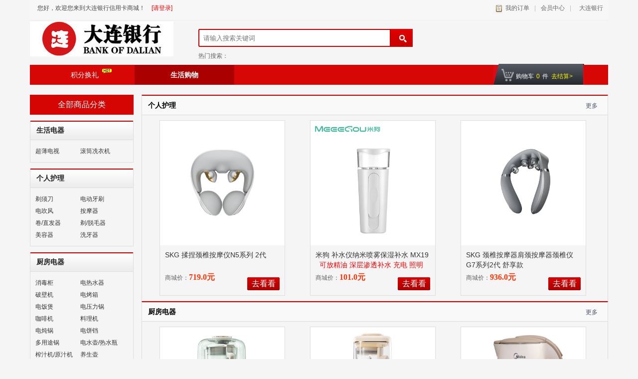

--- FILE ---
content_type: text/html;charset=UTF-8
request_url: https://cardmall.bankofdl.com/ccmall/product/shopProductSearch?classId=1308
body_size: 18532
content:




<!DOCTYPE html>







<script>
    var contextPath ='/ccmall';
</script>
<style>
    @-webkit-keyframes rotate-animation {
        0% {
            -webkit-transform: rotate(0deg);
            transform: rotate(0deg);
        }
        100% {
            -webkit-transform: rotate(360deg);
            transform: rotate(360deg);
        }
    }
    @keyframes rotate-animation {
        0% {
            -webkit-transform: rotate(0deg);
            transform: rotate(0deg);
        }
        100% {
            -webkit-transform: rotate(360deg);
            transform: rotate(360deg);
        }
    }
    @-webkit-keyframes move-animation {
        0% {
            -webkit-transform: translate(0, 0);
            transform: translate(0, 0);
        }
        25% {
            -webkit-transform: translate(-64px, 0);
            transform: translate(-64px, 0);
        }
        75% {
            -webkit-transform: translate(32px, 0);
            transform: translate(32px, 0);
        }
        100% {
            -webkit-transform: translate(0, 0);
            transform: translate(0, 0);
        }
    }
    @-webkit-keyframes move-animation {
        0%{
            -webkit-transform: translate(0,0);
            transform: translate(0,0);
        }
    }
    @keyframes move-animation {
        0% {
            -webkit-transform: translate(0, 0);
            transform: translate(0, 0);
        }
        25% {
            -webkit-transform: translate(-64px, 0);
            transform: translate(-64px, 0);
        }
        75% {
            -webkit-transform: translate(32px, 0);
            transform: translate(32px, 0);
        }
        100% {
            -webkit-transform: translate(0, 0);
            transform: translate(0, 0);
        }
    }
    body {
        background-color: #F5F5F5;
    }

    .circle-loader {
        display: block;
        width: 64px;
        height: 64px;
        margin-left: -20px;
        margin-top: -32px;
        position: absolute;
        left: 50%;
        top: 50%;
        -webkit-transform-origin: 16px 16px;
        transform-origin: 16px 16px;
        -webkit-animation: rotate-animation 5s infinite;
        animation: rotate-animation 5s infinite;
        -webkit-animation-timing-function: linear;
        animation-timing-function: linear;
    }
    .circle-loader .circle {
        -webkit-animation: move-animation 2.5s infinite;
        animation: move-animation 2.5s infinite;
        -webkit-animation-timing-function: linear;
        animation-timing-function: linear;
        position: absolute;
        left: 50%;
        top: 50%;
    }
    .circle-loader .circle-line {
        width: 64px;
        height: 24px;
        position: absolute;
        top: 4px;
        left: 0;
        -webkit-transform-origin: 4px 4px;
        transform-origin: 4px 4px;
    }
    .circle-loader .circle-line:nth-child(0) {
        -webkit-transform: rotate(0deg);
        transform: rotate(0deg);
    }
    .circle-loader .circle-line:nth-child(1) {
        -webkit-transform: rotate(90deg);
        transform: rotate(90deg);
    }
    .circle-loader .circle-line:nth-child(2) {
        -webkit-transform: rotate(180deg);
        transform: rotate(180deg);
    }
    .circle-loader .circle-line:nth-child(3) {
        -webkit-transform: rotate(270deg);
        transform: rotate(270deg);
    }
    .circle-loader .circle-line .circle:nth-child(1) {
        width: 8px;
        height: 8px;
        top: 50%;
        left: 50%;
        margin-top: -4px;
        margin-left: -4px;
        border-radius: 4px;
        -webkit-animation-delay: -0.3s;
        animation-delay: -0.3s;
    }
    .circle-loader .circle-line .circle:nth-child(2) {
        width: 16px;
        height: 16px;
        top: 50%;
        left: 50%;
        margin-top: -8px;
        margin-left: -8px;
        border-radius: 8px;
        -webkit-animation-delay: -0.6s;
        animation-delay: -0.6s;
    }
    .circle-loader .circle-line .circle:nth-child(3) {
        width: 24px;
        height: 24px;
        top: 50%;
        left: 50%;
        margin-top: -12px;
        margin-left: -12px;
        border-radius: 12px;
        -webkit-animation-delay: -0.9s;
        animation-delay: -0.9s;
    }
    .circle-loader .circle-blue {
        background-color: #1f4e5a;
    }
    .circle-loader .circle-red {
        background-color: #ff5955;
    }
    .circle-loader .circle-yellow {
        background-color: #ffb265;
    }
    .circle-loader .circle-green {
        background-color: #00a691;
    }
    .loadingBox{
        position:fixed;
        top:0;left:0;
        width:100%;
        height:100%;
        background:rgba(0,0,0,0.6);
        z-index:9999;
        display: none;
    }
    .ellipsis{overflow: hidden;text-overflow: ellipsis;
        white-space: nowrap;}
    

</style>
<div class="loadingBox">
    <div class="circle-loader">
        <div class="circle-line">
            <div class="circle circle-blue"></div>
            <div class="circle circle-blue"></div>
            <div class="circle circle-blue"></div>
        </div>
        <div class="circle-line">
            <div class="circle circle-yellow"></div>
            <div class="circle circle-yellow"></div>
            <div class="circle circle-yellow"></div>
        </div>
        <div class="circle-line">
            <div class="circle circle-red"></div>
            <div class="circle circle-red"></div>
            <div class="circle circle-red"></div>
        </div>
        <div class="circle-line">
            <div class="circle circle-green"></div>
            <div class="circle circle-green"></div>
            <div class="circle circle-green"></div>
        </div>
    </div>
</div>
<script>
    function showLoading(){
        $(".loadingBox").show();
    }
    function hideLoading(){
        $(".loadingBox").hide();
    }
    function closeLoading(){

    }
</script>
<html lang="zh" dir="ltr">
<head>
    



<meta charset="UTF-8">
<title>大连银行信用卡商城</title>
<meta http-equiv="X-UA-Compatible" content="IE=edge,chrome=1">

<link href="/ccmall/style/pc/v1/skin/red/css/base.css" rel="stylesheet" type="text/css">
<link href="/ccmall/style/pc/v1/skin/red/css/susbend.css" rel="stylesheet" type="text/css">
<link href="/ccmall/style/pc/v1/skin/red/css/details.css?timestamp=20200408" rel="stylesheet" type="text/css">
<link href="/ccmall/style/pc/v1/skin/red/css/register.css" rel="stylesheet" type="text/css">
<link href="/ccmall/style/pc/v1/skin/red/css/instalment.css" rel="stylesheet" type="text/css">
<link href="/ccmall/style/pc/v1/skin/red/css/easydropdown.css" rel="stylesheet" type="text/css">

<script src="https://static.leagcard.com/frontLibs/jquery/3.7.1/jquery.min.js"></script>
<script src="https://static.leagcard.com/frontLibs/jquery/3.7.1/jquery-migrate.min.js"></script>
<script src="/ccmall/scripts/pc/jquery.alert.js"></script>
<script src="/ccmall/scripts/pc/jquery.easydropdown.js"></script>
<script src="/ccmall/scripts/pc/jquery.scrollpic.js"></script>
<script src="/ccmall/scripts/pc/jquery.cookie.js?t=11"></script>
<script src="/ccmall/scripts/pc/scrolltopcontrol.js"></script>
<script src="/ccmall/scripts/pc/jquery.slide.js"></script>

<script>
    var contextPath ='/ccmall';
    var privacyFlag = false;
    //判断是否同意隐私条款
    if (false){
        var userId = '';
        var privacyFlagg = '';
        privacyFlag = true;
    }
</script>
<style>
    @-webkit-keyframes rotate-animation {
        0% {
            -webkit-transform: rotate(0deg);
            transform: rotate(0deg);
        }
        100% {
            -webkit-transform: rotate(360deg);
            transform: rotate(360deg);
        }
    }
    @keyframes rotate-animation {
        0% {
            -webkit-transform: rotate(0deg);
            transform: rotate(0deg);
        }
        100% {
            -webkit-transform: rotate(360deg);
            transform: rotate(360deg);
        }
    }
    @-webkit-keyframes move-animation {
        0% {
            -webkit-transform: translate(0, 0);
            transform: translate(0, 0);
        }
        25% {
            -webkit-transform: translate(-64px, 0);
            transform: translate(-64px, 0);
        }
        75% {
            -webkit-transform: translate(32px, 0);
            transform: translate(32px, 0);
        }
        100% {
            -webkit-transform: translate(0, 0);
            transform: translate(0, 0);
        }
    }
    @-webkit-keyframes move-animation {
        0%{
            -webkit-transform: translate(0,0);
            transform: translate(0,0);
        }
    }
    @keyframes move-animation {
        0% {
            -webkit-transform: translate(0, 0);
            transform: translate(0, 0);
        }
        25% {
            -webkit-transform: translate(-64px, 0);
            transform: translate(-64px, 0);
        }
        75% {
            -webkit-transform: translate(32px, 0);
            transform: translate(32px, 0);
        }
        100% {
            -webkit-transform: translate(0, 0);
            transform: translate(0, 0);
        }
    }
    body {
        background-color: #F5F5F5;
    }

    .circle-loader {
        display: block;
        width: 64px;
        height: 64px;
        margin-left: -20px;
        margin-top: -32px;
        position: absolute;
        left: 50%;
        top: 50%;
        -webkit-transform-origin: 16px 16px;
        transform-origin: 16px 16px;
        -webkit-animation: rotate-animation 5s infinite;
        animation: rotate-animation 5s infinite;
        -webkit-animation-timing-function: linear;
        animation-timing-function: linear;
    }
    .circle-loader .circle {
        -webkit-animation: move-animation 2.5s infinite;
        animation: move-animation 2.5s infinite;
        -webkit-animation-timing-function: linear;
        animation-timing-function: linear;
        position: absolute;
        left: 50%;
        top: 50%;
    }
    .circle-loader .circle-line {
        width: 64px;
        height: 24px;
        position: absolute;
        top: 4px;
        left: 0;
        -webkit-transform-origin: 4px 4px;
        transform-origin: 4px 4px;
    }
    .circle-loader .circle-line:nth-child(0) {
        -webkit-transform: rotate(0deg);
        transform: rotate(0deg);
    }
    .circle-loader .circle-line:nth-child(1) {
        -webkit-transform: rotate(90deg);
        transform: rotate(90deg);
    }
    .circle-loader .circle-line:nth-child(2) {
        -webkit-transform: rotate(180deg);
        transform: rotate(180deg);
    }
    .circle-loader .circle-line:nth-child(3) {
        -webkit-transform: rotate(270deg);
        transform: rotate(270deg);
    }
    .circle-loader .circle-line .circle:nth-child(1) {
        width: 8px;
        height: 8px;
        top: 50%;
        left: 50%;
        margin-top: -4px;
        margin-left: -4px;
        border-radius: 4px;
        -webkit-animation-delay: -0.3s;
        animation-delay: -0.3s;
    }
    .circle-loader .circle-line .circle:nth-child(2) {
        width: 16px;
        height: 16px;
        top: 50%;
        left: 50%;
        margin-top: -8px;
        margin-left: -8px;
        border-radius: 8px;
        -webkit-animation-delay: -0.6s;
        animation-delay: -0.6s;
    }
    .circle-loader .circle-line .circle:nth-child(3) {
        width: 24px;
        height: 24px;
        top: 50%;
        left: 50%;
        margin-top: -12px;
        margin-left: -12px;
        border-radius: 12px;
        -webkit-animation-delay: -0.9s;
        animation-delay: -0.9s;
    }
    .circle-loader .circle-blue {
        background-color: #1f4e5a;
    }
    .circle-loader .circle-red {
        background-color: #ff5955;
    }
    .circle-loader .circle-yellow {
        background-color: #ffb265;
    }
    .circle-loader .circle-green {
        background-color: #00a691;
    }
    .loadingBox{
        position:fixed;
        top:0;left:0;
        width:100%;
        height:100%;
        background:rgba(0,0,0,0.6);
        z-index:9999;
        display: none;
    }
    .ellipsis{overflow: hidden;text-overflow: ellipsis;
        white-space: nowrap;}

</style>
<div class="loadingBox">
    <div class="circle-loader">
        <div class="circle-line">
            <div class="circle circle-blue"></div>
            <div class="circle circle-blue"></div>
            <div class="circle circle-blue"></div>
        </div>
        <div class="circle-line">
            <div class="circle circle-yellow"></div>
            <div class="circle circle-yellow"></div>
            <div class="circle circle-yellow"></div>
        </div>
        <div class="circle-line">
            <div class="circle circle-red"></div>
            <div class="circle circle-red"></div>
            <div class="circle circle-red"></div>
        </div>
        <div class="circle-line">
            <div class="circle circle-green"></div>
            <div class="circle circle-green"></div>
            <div class="circle circle-green"></div>
        </div>
    </div>
</div>
<script>
    function showLoading(){
        $(".loadingBox").show();
    }
    function hideLoading(){
        $(".loadingBox").hide();
    }
    function closeLoading(){

    }
</script>
    <link href="/ccmall/style/pc/v1/skin/red/css/add.css" rel="stylesheet" type="text/css">
    <style>
        .red_fore1 dd{margin:0;}
        .shopUl li .img img{height:160px;padding:20px 0;}
        .viewOverList li img{height:128px;padding:16px 0;}
    </style>
</head>
<body>
<div class="contentBox">
    <!-- 顶部工具栏 -->
    


<style type="text/css">
    .promprBox{
        position:fixed;
        top:0;
        left:0;
        background:rgba(0,0,0,0.6);
        width:100%;
        height:100%;
        z-index: 11;
        display: none;
    }
    .promprBox .prompr{
        width: 312px;
        min-height:190px;
        margin:0 auto;
        position: relative;
        top:50%;
        transform:translateY(-50%);
        -webkit-transform:translateY(-50%);
        -moz-transform:translateY(-50%);
        -o-transform:translateY(-50%);
        -ms-transform:translateY(-50%);
        background:#fff;
        border-radius: 6px;
        overflow: hidden;
    }
    .promprBox .prompr img{
        position:absolute;
        width:18px;
        height:18px;
        top:10px;
        right:10px;
        cursor:pointer;
    }
    .promprBox .prompr .prompr-title span{
        position:absolute;
        right:0.24rem;
        top:0.26rem;
        width:0.39rem;
        height:0.39rem;
        border:0.01rem solid #999;
        color:#999;
        text-align: center;
        line-height: 0.34rem;
        border-radius: 50%;
    }
    .promprBox .prompr .prompr-content{
        text-align: center;
        padding-bottom:20px;
    }
    .promprBox .prompr .prompr-content h3{
        font-size: 20px;
        padding: 28px 0 10px;
        color: #333;
    }
    .promprBox .prompr .prompr-content p{
        padding: 16px 40px;
        text-align: center;
        font-size: 16px;
        color: #333;
    }
    .promprBox .prompr .prompr-content .prompr-link{
        margin-top: 16px;
    }
    .promprBox .prompr .prompr-content .prompr-link a{
        float: left;
        text-align: center;
        font-size:14px;
        display: block;
        color:#333;
        width:100px;
        height:30px;
        line-height: 30px;
        background:#eaeaea;
        color:#333;
        margin-left:50px;
    }
    .promprBox .prompr .prompr-content .prompr-link a.promprSure{
        height:28px;
        width:98px;
        margin-left:106px;
        display:block;
        line-height:28px;
        border:1px solid #999;
        color:#333;
        background: #fff;
        border-radius: 4px;
    }
    .secretTipPop .secretTipOpt{margin:10px auto;}
    .secretTipPop .secretTipOpt .secretAgree{border:1px solid #999;display:inline-block;vertical-align: middle;margin-right:2px;width:20px;height:20px;box-sizing:border-box;}
    .secretTipPop .secretTipOpt .secretAgree img{width:100%;}
    .secretTipPop .secretTipOpt .secretAgree.yes{border:none;}
    .secretTipPop .secretTipOpt .secretText{vertical-align: middle;}
    .toast{position:fixed;top:0;left:50%;bottom:0;margin:auto;transform:translateX(-50%);-webkit-transform:translateX(-50%);-moz-transform:translateX(-50%);-ms-transform:translateX(-50%);background:rgba(0,0,0,0.8);color:#fff;padding:0 10px;border-radius:4px;height:30px;line-height:30px;display:none;z-index:333;}
</style>
<div class="details_1160">
    <div class="_details_one">
        <div class="detalis_topin">
            <div class="detalis_top_left" style="height: 30px;">
                <div class="_details_one_1" id="user_title">
                    
                    
                        &nbsp;&nbsp;&nbsp;&nbsp;&nbsp;您好，欢迎您来到大连银行信用卡商城！
                        <a href="https://cardmall.bankofdl.com/member/pcLogin/login" id="pleaseLogin">[请登录]</a>
                    
                </div>
            </div>
            <div class="detalis_top_left" style="float: right; width: auto; height: 30px;">
                <div class="_details_one_2" id = "topMark">
                    <a href="https://cardmall.bankofdl.com/member/order/orderList" class="details_one_2_3">我的订单</a>
                    <span>|</span>
                    <a href="https://cardmall.bankofdl.com/member/customer/index" class="memberCenter">会员中心</a>
                    
                        <span>|</span>
                        
                            
                        
                            
                                <a href="http://www.bankofdl.com/Site/Home/CN" target="_blank" class="bankCenter">
                            
                        
                        
                            
                                &nbsp;&nbsp;大连银行
                            
                        
                            
                        
                        </a>
                    
                </div>
                <div class="details_clear"></div>
            </div>
            <div class="details_clear"></div>
        </div>
    </div>
    <div class="details_clear"></div>
    <div class="details_three">
        <div class="details_three_1">
            
                
                    <a href="/ccmall/index/creditIndex">
                        <img src="https://img.leagcard.com/ccimg/group1/M00/00/56/CpYJX1yHpgqAJzobAADAAOvS9uM299.jpg" width="288px" height="70"/>
                    </a>
                
                
            
        </div>
        <div class="details_three_2">
            <div class="details_plan_search"> </div>
            <div class="details_plan_search_1">
                <form id="searchForm" method="get" action="https://cardmall.bankofdl.com/ccmall/product/productSearch" onsubmit="return validateSearch()">
                    
                    <input name="searchKey" type="text" autocomplete="off" class="search-keyword" style="color:gray" onkeydown="javascript:searchKeyDown(event)" id="search-keyword"
                           value="" onfocus="this.style.color='black';"
                           onblur="javascript:triggerBlur(this);this.style.color='gray';" placeholder="请输入搜索关键词"/>
                </form>
            </div>
            <div class="details_three_2_2">
                
                    热门搜索：
                    
                
            </div>
            <div class="details_clear"></div>
            <a href="javascript:void(0)" class="details_three_2_4" onclick="javascript:productSearch()"></a>
            <div class="details_clear"></div>
        </div>
        <div class="details_clear"></div>
    </div>
</div>
<div class="details_15px"></div>


<div class="promprBox" id="promprAlert">
    <div class="prompr">
        <div class="prompr-content">
            <h3>温馨提示</h3>
            <img src="/ccmall/images/pc/pcAlertClose.jpg" class="pcAlertImg" alt="">
            <p class="prompr-contentText">您最多只能退5件商品！</p>
            <div class="prompr-link clearfloat">
                <a href="javascript:;" class="promprSure" id="promprAlertSure">确定</a>
                <div class="details_clear"></div>
            </div>
        </div>
    </div>
</div>

<div class="promprBox" id="promprCard">
    <div class="prompr" style="width: 350px;">
        <div class="prompr-content">
            <p class="prompr-contentText" style="margin-top: 30px;">抱歉，该活动仅限借记卡用户参与！</p>
            <div onclick="$('#promprCard').hide();" id="promprCardSure" style="margin: 40px auto 0;width: 240px;background-color: #DA0305;border-radius: 20px;color: #fff;height: 30px;line-height: 30px;cursor: pointer;">好的</div>
        </div>
    </div>
</div>

<div class="promprBox" id="promprConfirm">
    <div class="prompr">
        <div class="prompr-content">
            <h3>温馨提示</h3>
            <img src="/ccmall/images/pc/pcAlertClose.jpg" class="pcAlertImg" alt="">
            <p class="prompr-contentText">尊敬的用户，您的积分余额不够</p>
            <div class="prompr-link clearfloat">
                <a href="javascript:;" class="promprSure" id="promprConfirmSure" style="margin-left:30px;">确定</a>
                <a href="javascript:;" id="promprConfirmCancel">取消</a>
                <div class="details_clear"></div>
            </div>
        </div>
    </div>
</div>
<!-- 温馨提示隐私权限 -->
<div class="creditRulePopBox secretTipPop">
    <div class="creditRulePop">
        <div class="creditRulePopText">
            <p class="title" id="privacyTipTitle"></p>
            <div style="padding-bottom:20px;max-height: 400px;overflow-y: auto;" id="privacyTipContent">

            </div>
            <div class="secretTipOpt">
                <span class="secretAgree" onclick="secretAgree(this)"><img src="/ccmall/images/wei/right.png" alt=""></span><span class="secretText"></span>
            </div>
            <input type="hidden" id="secretTips">
        </div>
        <a href="javascript:agreePrivacyNote();">我知道了</a>
    </div>
</div>

<div class="creditRulePopBox" id="cspTreaty">
    <div class="creditRulePop">
        <div class="creditRulePopText">
            <p class="title" id="privacyNoteTitle"></p>
            <div style="padding-bottom:20px;max-height: 400px;overflow-y: auto;" id="privacyNoteContent">

            </div>
        </div>
        <a href="javascript:hidePop('#cspTreaty');">我知道了</a>
    </div>
</div>

<div class="creditRulePopBox" id="cspSecretTreaty">
    <div class="creditRulePop">
        <div class="creditRulePopText">
            <p class="title" id="lifeNoteTitle"></p>
            <div style="padding-bottom:20px;max-height: 400px;overflow-y: auto;" id="lifeNoteContent">

            </div>
        </div>
        <a href="javascript:hidePop('#cspSecretTreaty');">我知道了</a>
    </div>
</div>


<script type="text/javascript">
    $(".pcAlertImg").click(function(){
        $(".promprBox").hide();
    });

    function showPop(dom){
        $(dom).show();
    }
    function hidePop(dom){
        $(dom).hide();
    }
    function productSearch(){
        $('#search-keyword').focus();
        var seachValue = $.trim($('#search-keyword').val());
        if(seachValue == ''){
            $('#search-keyword').val('');
            pcUtils.alert('请输入查询条件！');
        }else {
            $('#search-keyword').val(seachValue);
            var channel = $('#channel').val();
            var channelArr = new Array();
            if (channel != undefined && channel != ''){
                channelArr[0] = channel;
            }
            $('#productChannel').val(channelArr);
            $('#searchForm').submit();
        }
    };
    function triggerBlur(obj) {
        var $this = $(obj);
        var inputValue = $.trim($this.val());
        if(inputValue != "") {
            inputValue = stripScript(inputValue);
        }
        $("#search-keyword").val(inputValue);
    };
    function stripScript(str) {
        var rs = "";
        if(str != "") {
            var pattern = new RegExp("[`~!@#$%^&*()=|{}':;',\\[\\].<>/?~！@#￥……&*（）——|{}【】‘；：”“'。，、？]");
            for (var i = 0; i < str.length; i++) {
                rs = rs + str.substr(i, 1).replace(pattern, '');
            }
        }
        return rs;
    };
    function quickSearch(keyword){
        $('#search-keyword').val(keyword);
        productSearch();
    };
    function searchKeyDown(event){
        var e = event || window.event || arguments.callee.caller.arguments[0];
        if(e && e.keyCode==13){ // enter 键
            productSearch();
        }
    };
    function validateSearch(){
        if($.trim($('#search-keyword').val()) == ''){
            return false;
        }
        return true;
    };
    function multiOption(obj) {
        var $this = $(obj);
        var temp = $this.data("index");
        if($.cookie("recentView")) {
            var optStr = $.cookie("recentView");
            if (optStr.indexOf(temp) >= 0) {
                return true;
            }
            var array = optStr.split(",");
            if(array.length >= 10) {
                array = array.slice(0, 9);
            }
            array.unshift(temp);
            $.cookie("recentView", array.join(","), {path:'/'});
        }else{
            $.cookie("recentView", temp, {path:'/'});
        }
        return true;
    };
    var pcUtils = {};
    //统一处理
    pcUtils.comAjax = function(url, data, async, type, successfn, errorfn) {
        var asyncFlag = (typeof(async)=="boolean") ? async : true;
        var methodType = (type==null || type=="" || typeof(type)=="undefined")? "POST" : type;
        var params = (data==null || data=="" || typeof(data)=="undefined")? "" : data;
        if (params instanceof Object) {
            Object.keys(params).forEach(function (key) {
                if (typeof(params[key]) == "string") {
                    params[key] = params[key].replace(/script/g, "").replace(/alert/g, "").replace(/onerror/g, "").replace(/onload/g, "").replace(/onclick/g, "").replace(/</g, "& lt;").replace(/>/g, "& gt;");
                }
            });
        }
        $.ajax({
            type: methodType,
            url: url,
            data: JSON.stringify(params),
            contentType: "application/json;charset=UTF-8",
            async: asyncFlag,
            success: function(res){
                var result=res;
                if(typeof(result)=="string") result=JSON.parse(result);
                if(result.status == 900) {
                    window.location.href="https://cardmall.bankofdl.com/member/pcLogin/login?sourceUrl="+encodeURIComponent(window.location.href);
                }else{
                    if(typeof(successfn)=="function"){
                        successfn.call(this, result);
                    }
                }
            },
            error: function(e){
                if(typeof(errorfn)=="function"){
                    errorfn.call(this, e);
                }else if(typeof(errorfn)=="undefined"){
                    console.log("request error");
                }
            }
        });
    };
    pcUtils.alert = function(text, sureCallback) {
        $("#promprAlert").show().find(".prompr-contentText").html(text);
        $("#promprAlertSure").click(function () {
            $("#promprAlert").hide();
            if(typeof(sureCallback)=="function"){
                sureCallback.call(this);
            }
        });
    };
    pcUtils.confirm = function(text, sureCallback, cancelCallback) {
        $("#promprConfirm").show().find(".prompr-contentText").html(text);
        $("#promprConfirmSure").off('click')
        $("#promprConfirmSure").click(function () {
            $("#promprConfirm").hide();
            if(typeof(sureCallback)=="function"){
                sureCallback.call(this);
            }
        });
        $("#promprConfirmCancel").off('click')
        $("#promprConfirmCancel").click(function () {
            $("#promprConfirm").hide();
            if(typeof(cancelCallback)=="function"){
                cancelCallback.call(this);
            }
        });
    };
    var backEventListener = function (callBackFun) {
        if (window.history
            && window.history.pushState) {
            $(window).on('popstate', callBackFun);
        }
        window.history.pushState('forward', null, '#'); //在IE中必须得有这两行
        window.history.forward(1);
    }
    var backEventCancel = function () {
        window.history.pushState('forward', null, '#');
        window.history.forward(1);
    }
</script>
<div class="toast"></div>
<script>
    if (privacyFlag) {
        //发送ajax请求
        $.ajax({
            url: '/ccmall/weiindex/queryPrivacyNotes',
            async:false,
            type:'get',
            success: function(r) {
                if (r && r.result){
                    var noteMap = r.obj;
                    var privacyTipInfo = noteMap.privacyTipInfo ? noteMap.privacyTipInfo : '';
                    var privacyNoteInfo = noteMap.privacyNoteInfo ? noteMap.privacyNoteInfo : '';
                    var lifeNoteInfo = noteMap.lifeNoteInfo ? noteMap.lifeNoteInfo : '';
                    $('#privacyTipTitle').html(privacyTipInfo.noteTitle);
                    $('#privacyTipContent').html(privacyTipInfo.noteContent);

                    $('#privacyNoteTitle').html(privacyNoteInfo.noteTitle);
                    $('#privacyNoteContent').html(privacyNoteInfo.noteContent);

                    $('#lifeNoteTitle').html(lifeNoteInfo.noteTitle);
                    $('#lifeNoteContent').html(lifeNoteInfo.noteContent);
                    var text = '';
                    if(privacyNoteInfo.noteTitle){
                        text += '<span onclick="showPop(\'#cspTreaty\')" style="color:#ff4c54;">《'+privacyNoteInfo.noteTitle+'》</span>'
                    }
                    if(privacyNoteInfo.noteTitle && lifeNoteInfo.noteTitle){
                        text += '和'
                    }
                    if(lifeNoteInfo.noteTitle){
                        text += '<span onclick="showPop(\'#cspSecretTreaty\');" style="color:#ff4c54;">《'+lifeNoteInfo.noteTitle+'》</a>'
                    }
                    $(".secretTipPop .secretTipOpt .secretText").html("我已阅读并同意" + text);
                    $(".secretTipPop #secretTips").val("请阅读并同意" + text);
                    showPop('.secretTipPop');
                }
            },
            error: function(e) {

            }
        });
    }
    function secretAgree(dom){
        var $this = $(dom);
        if(!$this.is(".yes")){
            $this.addClass("yes dform-tip-errer");
        }
    }

    //同意隐私协议
    function agreePrivacyNote() {
        if(!$(".secretAgree").is(".yes")){
            showTip($("#secretTips").val());
            return;
        }
        //发送ajax请求
        $.ajax({
            url: 'https://cardmall.bankofdl.com/member/weiLogin/agreePrivacyNote',
            async:false,
            type:'get',
            dataType:'json',
            success: function(r) {
                if (r && r.result){
                    hidePop('.secretTipPop');
                }
            },
            error: function(e) {
                hidePop('.secretTipPop');
            }
        });
    }

    $(".creditRulePopBox").on("click","#showCspTreaty",function(){
        showPop('#cspTreaty');
    })
    $(".creditRulePopBox").on("click","#showCspSecretTreaty",function(){
        showPop('#cspSecretTreaty')
    })
    function showTip(text){
        $('.toast').show().html(text);
        setTimeout(function(){
            $('.toast').hide();
        },3000)
    }
    // 判断用户已登录并且存在pc用户协议时
    if(false && sessionStorage.getItem('agreePcPrivacy')) {
        sessionStorage.removeItem('agreePcPrivacy')
        $.ajax({
            url: '/member/pcLogin/agreePrivacyTips',
            async:false,
            type:'get',
            dataType:'json',
            success: function(r) {
            },
            error: function(e) {
            }
        });
    }
</script>
    <!-- 导航条 -->
    
<!-- 当栏目大于4个时，将details_nav_k替换为details_nav  details_nav_in_k 替换为details_nav_in-->
<style>
    .head_rainbow{ background:url(/ccmall/images/pc/rainbow.jpg) repeat-x; height:40px; width:1160px; margin:0px auto 5px auto;}
    .details_bea_where{ width:1160px; margin:0 auto; color:#666666; height:35px; line-height:35px; font-size:12px;}
    .details_bea_where a{ font-size:12px; color:#000000; margin:0 10px;}
    .details_bea_where a span{ color:#D70705;}
    .details_bea_where a:hover{ color:#d70705;}
</style>
<div class="details_nav_k">
    <div class="details_nav_in_k">
        <ul>
            
                <li><a href="https://cardmall.bankofdl.com/ccmall/index/creditIndex" id="navigateIndex_1">积分换礼<span class="hot"></span></a></li>
            
            
                <li><a href="https://cardmall.bankofdl.com/ccmall/index/shopIndex" id="navigateIndex_2">生活购物</a></li>
            
        </ul>
        <div class="details_clear"></div>
        <div class="details_nav_car">
            <div></div>
            <div class="details_car_num">购物车<span id="cartNum">0</span>件<a href="https://cardmall.bankofdl.com/ccmall/cart/showCart">去结算&gt;</a></div>
        </div>
    </div>
</div>


<div class="details_10px"></div>
<script type="text/javascript">
    function changeNavSelect(i){
        $("#navigateIndex_"+i).addClass("details_nav_now2");
    };
</script>

    <div class="details_10px"></div>
    <div class="shopListWrap">
        <div class="shopListBox">
            <div class="leftBar">
                <div class="leftCatalog" id="leftCatalog">
                    <div class="leftCatalogTitle" id="leftCatalogTitle" onmouseover="document.getElementById('red_wrap').style.display='block';">
                        <div class="details_plan_one_left_1">全部商品分类</div>
                    </div>
                    <div class="red_wrap" id="red_wrap" style="display: none;">
                        <div class="red_alllist">
                            
                                
                                    
                                        <div 
                                             class="item">
                                            <h3>
                                                <a href="/ccmall/product/shopProductSearch?classId=674" class="ellipsis">美妆洗护</a>
                                            </h3>
                                            <div class="red_itemlist clearfix" style="top: 2px; display: none;">
                                                <div class="red_subitem" style="font-size: 12px;">
                                                    
                                                        
                                                            <dl class="red_fore1">
                                                                <dt class="ellipsis" title="口腔护理">口腔护理</dt>
                                                                
                                                                <dd>
                                                                    
                                                                        <em><a href="/ccmall/product/shopProductSearch?classId=743" class="ellipsis" title="牙膏">牙膏</a></em>
                                                                    
                                                                </dd>
                                                                
                                                            </dl>
                                                        
                                                            <dl class="red_fore1">
                                                                <dt class="ellipsis" title="洗发护发">洗发护发</dt>
                                                                
                                                                <dd>
                                                                    
                                                                        <em><a href="/ccmall/product/shopProductSearch?classId=748" class="ellipsis" title="洗发水">洗发水</a></em>
                                                                    
                                                                        <em><a href="/ccmall/product/shopProductSearch?classId=749" class="ellipsis" title="护发素">护发素</a></em>
                                                                    
                                                                        <em><a href="/ccmall/product/shopProductSearch?classId=754" class="ellipsis" title="美发工具">美发工具</a></em>
                                                                    
                                                                        <em><a href="/ccmall/product/shopProductSearch?classId=755" class="ellipsis" title="洗护套装">洗护套装</a></em>
                                                                    
                                                                </dd>
                                                                
                                                            </dl>
                                                        
                                                            <dl class="red_fore1">
                                                                <dt class="ellipsis" title="清洁纸品">清洁纸品</dt>
                                                                
                                                                <dd>
                                                                    
                                                                        <em><a href="/ccmall/product/shopProductSearch?classId=756" class="ellipsis" title="洗洁精">洗洁精</a></em>
                                                                    
                                                                        <em><a href="/ccmall/product/shopProductSearch?classId=757" class="ellipsis" title="洗衣液">洗衣液</a></em>
                                                                    
                                                                        <em><a href="/ccmall/product/shopProductSearch?classId=759" class="ellipsis" title="洁厕剂">洁厕剂</a></em>
                                                                    
                                                                        <em><a href="/ccmall/product/shopProductSearch?classId=764" class="ellipsis" title="抽纸">抽纸</a></em>
                                                                    
                                                                </dd>
                                                                
                                                            </dl>
                                                        
                                                            <dl class="red_fore1">
                                                                <dt class="ellipsis" title="身体护理">身体护理</dt>
                                                                
                                                                <dd>
                                                                    
                                                                        <em><a href="/ccmall/product/shopProductSearch?classId=773" class="ellipsis" title="沐浴露">沐浴露</a></em>
                                                                    
                                                                        <em><a href="/ccmall/product/shopProductSearch?classId=774" class="ellipsis" title="香皂">香皂</a></em>
                                                                    
                                                                        <em><a href="/ccmall/product/shopProductSearch?classId=776" class="ellipsis" title="护手霜">护手霜</a></em>
                                                                    
                                                                        <em><a href="/ccmall/product/shopProductSearch?classId=777" class="ellipsis" title="润肤">润肤</a></em>
                                                                    
                                                                        <em><a href="/ccmall/product/shopProductSearch?classId=778" class="ellipsis" title="精油">精油</a></em>
                                                                    
                                                                </dd>
                                                                
                                                            </dl>
                                                        
                                                            <dl class="red_fore1">
                                                                <dt class="ellipsis" title="香水彩妆">香水彩妆</dt>
                                                                
                                                                <dd>
                                                                    
                                                                        <em><a href="/ccmall/product/shopProductSearch?classId=783" class="ellipsis" title="遮瑕">遮瑕</a></em>
                                                                    
                                                                        <em><a href="/ccmall/product/shopProductSearch?classId=787" class="ellipsis" title="口红">口红</a></em>
                                                                    
                                                                        <em><a href="/ccmall/product/shopProductSearch?classId=789" class="ellipsis" title="香水">香水</a></em>
                                                                    
                                                                        <em><a href="/ccmall/product/shopProductSearch?classId=9868" class="ellipsis" title="眉笔">眉笔</a></em>
                                                                    
                                                                        <em><a href="/ccmall/product/shopProductSearch?classId=9869" class="ellipsis" title="眼线笔">眼线笔</a></em>
                                                                    
                                                                </dd>
                                                                
                                                            </dl>
                                                        
                                                            <dl class="red_fore1">
                                                                <dt class="ellipsis" title="面部护肤">面部护肤</dt>
                                                                
                                                                <dd>
                                                                    
                                                                        <em><a href="/ccmall/product/shopProductSearch?classId=733" class="ellipsis" title="美白">美白</a></em>
                                                                    
                                                                        <em><a href="/ccmall/product/shopProductSearch?classId=734" class="ellipsis" title="防晒">防晒</a></em>
                                                                    
                                                                        <em><a href="/ccmall/product/shopProductSearch?classId=735" class="ellipsis" title="面膜">面膜</a></em>
                                                                    
                                                                        <em><a href="/ccmall/product/shopProductSearch?classId=736" class="ellipsis" title="洁面">洁面</a></em>
                                                                    
                                                                        <em><a href="/ccmall/product/shopProductSearch?classId=737" class="ellipsis" title="爽肤水">爽肤水</a></em>
                                                                    
                                                                        <em><a href="/ccmall/product/shopProductSearch?classId=738" class="ellipsis" title="眼霜">眼霜</a></em>
                                                                    
                                                                        <em><a href="/ccmall/product/shopProductSearch?classId=739" class="ellipsis" title="乳液">乳液</a></em>
                                                                    
                                                                        <em><a href="/ccmall/product/shopProductSearch?classId=740" class="ellipsis" title="卸妆">卸妆</a></em>
                                                                    
                                                                        <em><a href="/ccmall/product/shopProductSearch?classId=741" class="ellipsis" title="唇膏">唇膏</a></em>
                                                                    
                                                                        <em><a href="/ccmall/product/shopProductSearch?classId=742" class="ellipsis" title="精华">精华</a></em>
                                                                    
                                                                        <em><a href="/ccmall/product/shopProductSearch?classId=9867" class="ellipsis" title="面霜">面霜</a></em>
                                                                    
                                                                </dd>
                                                                
                                                            </dl>
                                                        
                                                    
                                                </div>
                                            </div>
                                        </div>
                                    
                                
                                    
                                        <div 
                                             class="item">
                                            <h3>
                                                <a href="/ccmall/product/shopProductSearch?classId=675" class="ellipsis">数码办公</a>
                                            </h3>
                                            <div class="red_itemlist clearfix" style="top: 2px; display: none;">
                                                <div class="red_subitem" style="font-size: 12px;">
                                                    
                                                        
                                                            <dl class="red_fore1">
                                                                <dt class="ellipsis" title="手机通讯">手机通讯</dt>
                                                                
                                                                <dd>
                                                                    
                                                                        <em><a href="/ccmall/product/shopProductSearch?classId=791" class="ellipsis" title="智能手机">智能手机</a></em>
                                                                    
                                                                </dd>
                                                                
                                                            </dl>
                                                        
                                                            <dl class="red_fore1">
                                                                <dt class="ellipsis" title="手机配件">手机配件</dt>
                                                                
                                                                <dd>
                                                                    
                                                                        <em><a href="/ccmall/product/shopProductSearch?classId=797" class="ellipsis" title="数据线">数据线</a></em>
                                                                    
                                                                        <em><a href="/ccmall/product/shopProductSearch?classId=799" class="ellipsis" title="耳机">耳机</a></em>
                                                                    
                                                                        <em><a href="/ccmall/product/shopProductSearch?classId=801" class="ellipsis" title="蓝牙耳机">蓝牙耳机</a></em>
                                                                    
                                                                        <em><a href="/ccmall/product/shopProductSearch?classId=802" class="ellipsis" title="手机支架">手机支架</a></em>
                                                                    
                                                                        <em><a href="/ccmall/product/shopProductSearch?classId=805" class="ellipsis" title="麦克风">麦克风</a></em>
                                                                    
                                                                </dd>
                                                                
                                                            </dl>
                                                        
                                                            <dl class="red_fore1">
                                                                <dt class="ellipsis" title="摄像影音">摄像影音</dt>
                                                                
                                                                <dd>
                                                                    
                                                                        <em><a href="/ccmall/product/shopProductSearch?classId=810" class="ellipsis" title="音响">音响</a></em>
                                                                    
                                                                </dd>
                                                                
                                                            </dl>
                                                        
                                                            <dl class="red_fore1">
                                                                <dt class="ellipsis" title="电脑整机">电脑整机</dt>
                                                                
                                                                <dd>
                                                                    
                                                                        <em><a href="/ccmall/product/shopProductSearch?classId=812" class="ellipsis" title="笔记本">笔记本</a></em>
                                                                    
                                                                        <em><a href="/ccmall/product/shopProductSearch?classId=814" class="ellipsis" title="平板电脑">平板电脑</a></em>
                                                                    
                                                                </dd>
                                                                
                                                            </dl>
                                                        
                                                            <dl class="red_fore1">
                                                                <dt class="ellipsis" title="电脑配件">电脑配件</dt>
                                                                
                                                                <dd>
                                                                    
                                                                        <em><a href="/ccmall/product/shopProductSearch?classId=9050" class="ellipsis" title="键盘鼠标">键盘鼠标</a></em>
                                                                    
                                                                </dd>
                                                                
                                                            </dl>
                                                        
                                                            <dl class="red_fore1">
                                                                <dt class="ellipsis" title="智能设备">智能设备</dt>
                                                                
                                                                <dd>
                                                                    
                                                                        <em><a href="/ccmall/product/shopProductSearch?classId=826" class="ellipsis" title="智能手环">智能手环</a></em>
                                                                    
                                                                        <em><a href="/ccmall/product/shopProductSearch?classId=827" class="ellipsis" title="智能手表">智能手表</a></em>
                                                                    
                                                                        <em><a href="/ccmall/product/shopProductSearch?classId=829" class="ellipsis" title="智能机器人">智能机器人</a></em>
                                                                    
                                                                        <em><a href="/ccmall/product/shopProductSearch?classId=833" class="ellipsis" title="智能家居">智能家居</a></em>
                                                                    
                                                                        <em><a href="/ccmall/product/shopProductSearch?classId=836" class="ellipsis" title="电子书">电子书</a></em>
                                                                    
                                                                </dd>
                                                                
                                                            </dl>
                                                        
                                                    
                                                </div>
                                            </div>
                                        </div>
                                    
                                
                                    
                                        <div 
                                             class="item">
                                            <h3>
                                                <a href="/ccmall/product/shopProductSearch?classId=676" class="ellipsis">精致生活</a>
                                            </h3>
                                            <div class="red_itemlist clearfix" style="top: 2px; display: none;">
                                                <div class="red_subitem" style="font-size: 12px;">
                                                    
                                                        
                                                            <dl class="red_fore1">
                                                                <dt class="ellipsis" title="家纺">家纺</dt>
                                                                
                                                                <dd>
                                                                    
                                                                        <em><a href="/ccmall/product/shopProductSearch?classId=861" class="ellipsis" title="床品套件">床品套件</a></em>
                                                                    
                                                                        <em><a href="/ccmall/product/shopProductSearch?classId=862" class="ellipsis" title="被子">被子</a></em>
                                                                    
                                                                        <em><a href="/ccmall/product/shopProductSearch?classId=863" class="ellipsis" title="枕芯">枕芯</a></em>
                                                                    
                                                                        <em><a href="/ccmall/product/shopProductSearch?classId=865" class="ellipsis" title="凉席">凉席</a></em>
                                                                    
                                                                        <em><a href="/ccmall/product/shopProductSearch?classId=866" class="ellipsis" title="毛巾浴巾">毛巾浴巾</a></em>
                                                                    
                                                                        <em><a href="/ccmall/product/shopProductSearch?classId=867" class="ellipsis" title="地毯地垫">地毯地垫</a></em>
                                                                    
                                                                        <em><a href="/ccmall/product/shopProductSearch?classId=869" class="ellipsis" title="毯子">毯子</a></em>
                                                                    
                                                                        <em><a href="/ccmall/product/shopProductSearch?classId=874" class="ellipsis" title="枕巾枕套">枕巾枕套</a></em>
                                                                    
                                                                </dd>
                                                                
                                                            </dl>
                                                        
                                                            <dl class="red_fore1">
                                                                <dt class="ellipsis" title="厨房用品">厨房用品</dt>
                                                                
                                                                <dd>
                                                                    
                                                                        <em><a href="/ccmall/product/shopProductSearch?classId=879" class="ellipsis" title="水具酒具">水具酒具</a></em>
                                                                    
                                                                        <em><a href="/ccmall/product/shopProductSearch?classId=880" class="ellipsis" title="烹饪锅具">烹饪锅具</a></em>
                                                                    
                                                                        <em><a href="/ccmall/product/shopProductSearch?classId=882" class="ellipsis" title="餐具">餐具</a></em>
                                                                    
                                                                        <em><a href="/ccmall/product/shopProductSearch?classId=883" class="ellipsis" title="厨房配件">厨房配件</a></em>
                                                                    
                                                                        <em><a href="/ccmall/product/shopProductSearch?classId=884" class="ellipsis" title="刀剪菜饭">刀剪菜饭</a></em>
                                                                    
                                                                        <em><a href="/ccmall/product/shopProductSearch?classId=885" class="ellipsis" title="锅具套装">锅具套装</a></em>
                                                                    
                                                                        <em><a href="/ccmall/product/shopProductSearch?classId=886" class="ellipsis" title="茶具">茶具</a></em>
                                                                    
                                                                        <em><a href="/ccmall/product/shopProductSearch?classId=888" class="ellipsis" title="保温杯">保温杯</a></em>
                                                                    
                                                                        <em><a href="/ccmall/product/shopProductSearch?classId=891" class="ellipsis" title="食品粮油">食品粮油</a></em>
                                                                    
                                                                </dd>
                                                                
                                                            </dl>
                                                        
                                                            <dl class="red_fore1">
                                                                <dt class="ellipsis" title="卫浴用品">卫浴用品</dt>
                                                                
                                                                <dd>
                                                                    
                                                                        <em><a href="/ccmall/product/shopProductSearch?classId=9054" class="ellipsis" title="其他">其他</a></em>
                                                                    
                                                                </dd>
                                                                
                                                            </dl>
                                                        
                                                            <dl class="red_fore1">
                                                                <dt class="ellipsis" title="健康护理">健康护理</dt>
                                                                
                                                                <dd>
                                                                    
                                                                        <em><a href="/ccmall/product/shopProductSearch?classId=945" class="ellipsis" title="口罩">口罩</a></em>
                                                                    
                                                                        <em><a href="/ccmall/product/shopProductSearch?classId=955" class="ellipsis" title="防护用品">防护用品</a></em>
                                                                    
                                                                </dd>
                                                                
                                                            </dl>
                                                        
                                                            <dl class="red_fore1">
                                                                <dt class="ellipsis" title="保健器械">保健器械</dt>
                                                                
                                                                <dd>
                                                                    
                                                                        <em><a href="/ccmall/product/shopProductSearch?classId=971" class="ellipsis" title="家庭护理">家庭护理</a></em>
                                                                    
                                                                </dd>
                                                                
                                                            </dl>
                                                        
                                                            <dl class="red_fore1">
                                                                <dt class="ellipsis" title="生活用品">生活用品</dt>
                                                                
                                                                <dd>
                                                                    
                                                                        <em><a href="/ccmall/product/shopProductSearch?classId=973" class="ellipsis" title="收纳用品">收纳用品</a></em>
                                                                    
                                                                        <em><a href="/ccmall/product/shopProductSearch?classId=974" class="ellipsis" title="雨伞雨具">雨伞雨具</a></em>
                                                                    
                                                                        <em><a href="/ccmall/product/shopProductSearch?classId=975" class="ellipsis" title="净化除味">净化除味</a></em>
                                                                    
                                                                        <em><a href="/ccmall/product/shopProductSearch?classId=976" class="ellipsis" title="浴室用品">浴室用品</a></em>
                                                                    
                                                                        <em><a href="/ccmall/product/shopProductSearch?classId=978" class="ellipsis" title="缝纫/针织用品">缝纫/针织用品</a></em>
                                                                    
                                                                        <em><a href="/ccmall/product/shopProductSearch?classId=979" class="ellipsis" title="保暖防护">保暖防护</a></em>
                                                                    
                                                                        <em><a href="/ccmall/product/shopProductSearch?classId=980" class="ellipsis" title="清洁工具">清洁工具</a></em>
                                                                    
                                                                        <em><a href="/ccmall/product/shopProductSearch?classId=9057" class="ellipsis" title="袜子">袜子</a></em>
                                                                    
                                                                        <em><a href="/ccmall/product/shopProductSearch?classId=10809" class="ellipsis" title="防晒用品">防晒用品</a></em>
                                                                    
                                                                        <em><a href="/ccmall/product/shopProductSearch?classId=10812" class="ellipsis" title="鞋">鞋</a></em>
                                                                    
                                                                </dd>
                                                                
                                                            </dl>
                                                        
                                                            <dl class="red_fore1">
                                                                <dt class="ellipsis" title="清洁纸品">清洁纸品</dt>
                                                                
                                                                <dd>
                                                                    
                                                                        <em><a href="/ccmall/product/shopProductSearch?classId=10819" class="ellipsis" title="清洁用品">清洁用品</a></em>
                                                                    
                                                                </dd>
                                                                
                                                            </dl>
                                                        
                                                    
                                                </div>
                                            </div>
                                        </div>
                                    
                                
                                    
                                        <div 
                                             class="item">
                                            <h3>
                                                <a href="/ccmall/product/shopProductSearch?classId=677" class="ellipsis">时尚礼品</a>
                                            </h3>
                                            <div class="red_itemlist clearfix" style="top: 2px; display: none;">
                                                <div class="red_subitem" style="font-size: 12px;">
                                                    
                                                        
                                                            <dl class="red_fore1">
                                                                <dt class="ellipsis" title="箱包手袋">箱包手袋</dt>
                                                                
                                                                <dd>
                                                                    
                                                                        <em><a href="/ccmall/product/shopProductSearch?classId=988" class="ellipsis" title="双肩包">双肩包</a></em>
                                                                    
                                                                        <em><a href="/ccmall/product/shopProductSearch?classId=990" class="ellipsis" title="商务公文包">商务公文包</a></em>
                                                                    
                                                                        <em><a href="/ccmall/product/shopProductSearch?classId=1005" class="ellipsis" title="书包">书包</a></em>
                                                                    
                                                                </dd>
                                                                
                                                            </dl>
                                                        
                                                            <dl class="red_fore1">
                                                                <dt class="ellipsis" title="钟表珠宝">钟表珠宝</dt>
                                                                
                                                                <dd>
                                                                    
                                                                        <em><a href="/ccmall/product/shopProductSearch?classId=1011" class="ellipsis" title="时尚手表">时尚手表</a></em>
                                                                    
                                                                        <em><a href="/ccmall/product/shopProductSearch?classId=1021" class="ellipsis" title="时尚饰品">时尚饰品</a></em>
                                                                    
                                                                        <em><a href="/ccmall/product/shopProductSearch?classId=1032" class="ellipsis" title="投资收藏">投资收藏</a></em>
                                                                    
                                                                </dd>
                                                                
                                                            </dl>
                                                        
                                                    
                                                </div>
                                            </div>
                                        </div>
                                    
                                
                                    
                                        <div 
                                             class="item">
                                            <h3>
                                                <a href="/ccmall/product/shopProductSearch?classId=678" class="ellipsis">运动休闲</a>
                                            </h3>
                                            <div class="red_itemlist clearfix" style="top: 2px; display: none;">
                                                <div class="red_subitem" style="font-size: 12px;">
                                                    
                                                        
                                                            <dl class="red_fore1">
                                                                <dt class="ellipsis" title="户外装备">户外装备</dt>
                                                                
                                                                <dd>
                                                                    
                                                                        <em><a href="/ccmall/product/shopProductSearch?classId=1036" class="ellipsis" title="便携桌椅床">便携桌椅床</a></em>
                                                                    
                                                                        <em><a href="/ccmall/product/shopProductSearch?classId=1037" class="ellipsis" title="户外配饰">户外配饰</a></em>
                                                                    
                                                                        <em><a href="/ccmall/product/shopProductSearch?classId=1043" class="ellipsis" title="旅行装备">旅行装备</a></em>
                                                                    
                                                                        <em><a href="/ccmall/product/shopProductSearch?classId=9895" class="ellipsis" title="运动鞋服">运动鞋服</a></em>
                                                                    
                                                                </dd>
                                                                
                                                            </dl>
                                                        
                                                            <dl class="red_fore1">
                                                                <dt class="ellipsis" title="健身训练">健身训练</dt>
                                                                
                                                                <dd>
                                                                    
                                                                        <em><a href="/ccmall/product/shopProductSearch?classId=1067" class="ellipsis" title="跳绳">跳绳</a></em>
                                                                    
                                                                        <em><a href="/ccmall/product/shopProductSearch?classId=1084" class="ellipsis" title="电动滑板车">电动滑板车</a></em>
                                                                    
                                                                </dd>
                                                                
                                                            </dl>
                                                        
                                                    
                                                </div>
                                            </div>
                                        </div>
                                    
                                
                                    
                                        <div 
                                             class="item">
                                            <h3>
                                                <a href="/ccmall/product/shopProductSearch?classId=679" class="ellipsis">儿童母婴</a>
                                            </h3>
                                            <div class="red_itemlist clearfix" style="top: 2px; display: none;">
                                                <div class="red_subitem" style="font-size: 12px;">
                                                    
                                                        
                                                            <dl class="red_fore1">
                                                                <dt class="ellipsis" title="尿裤湿巾">尿裤湿巾</dt>
                                                                
                                                                <dd>
                                                                    
                                                                        <em><a href="/ccmall/product/shopProductSearch?classId=1113" class="ellipsis" title="品牌尿裤">品牌尿裤</a></em>
                                                                    
                                                                        <em><a href="/ccmall/product/shopProductSearch?classId=1114" class="ellipsis" title="拉拉裤">拉拉裤</a></em>
                                                                    
                                                                </dd>
                                                                
                                                            </dl>
                                                        
                                                            <dl class="red_fore1">
                                                                <dt class="ellipsis" title="喂养用品">喂养用品</dt>
                                                                
                                                                <dd>
                                                                    
                                                                        <em><a href="/ccmall/product/shopProductSearch?classId=1123" class="ellipsis" title="儿童餐具">儿童餐具</a></em>
                                                                    
                                                                        <em><a href="/ccmall/product/shopProductSearch?classId=1124" class="ellipsis" title="水壶/水杯">水壶/水杯</a></em>
                                                                    
                                                                </dd>
                                                                
                                                            </dl>
                                                        
                                                            <dl class="red_fore1">
                                                                <dt class="ellipsis" title="洗护用品">洗护用品</dt>
                                                                
                                                                <dd>
                                                                    
                                                                        <em><a href="/ccmall/product/shopProductSearch?classId=1134" class="ellipsis" title="驱蚊防晒">驱蚊防晒</a></em>
                                                                    
                                                                </dd>
                                                                
                                                            </dl>
                                                        
                                                            <dl class="red_fore1">
                                                                <dt class="ellipsis" title="寝居服饰">寝居服饰</dt>
                                                                
                                                                <dd>
                                                                    
                                                                        <em><a href="/ccmall/product/shopProductSearch?classId=1146" class="ellipsis" title="安全防护">安全防护</a></em>
                                                                    
                                                                </dd>
                                                                
                                                            </dl>
                                                        
                                                            <dl class="red_fore1">
                                                                <dt class="ellipsis" title="童车童床">童车童床</dt>
                                                                
                                                                <dd>
                                                                    
                                                                        <em><a href="/ccmall/product/shopProductSearch?classId=1155" class="ellipsis" title="三轮车">三轮车</a></em>
                                                                    
                                                                        <em><a href="/ccmall/product/shopProductSearch?classId=1156" class="ellipsis" title="自行车">自行车</a></em>
                                                                    
                                                                </dd>
                                                                
                                                            </dl>
                                                        
                                                            <dl class="red_fore1">
                                                                <dt class="ellipsis" title="玩具">玩具</dt>
                                                                
                                                                <dd>
                                                                    
                                                                        <em><a href="/ccmall/product/shopProductSearch?classId=1162" class="ellipsis" title="益智玩具">益智玩具</a></em>
                                                                    
                                                                        <em><a href="/ccmall/product/shopProductSearch?classId=1163" class="ellipsis" title="积木拼插">积木拼插</a></em>
                                                                    
                                                                        <em><a href="/ccmall/product/shopProductSearch?classId=1165" class="ellipsis" title="毛绒布艺">毛绒布艺</a></em>
                                                                    
                                                                        <em><a href="/ccmall/product/shopProductSearch?classId=1169" class="ellipsis" title="绘画/DIY">绘画/DIY</a></em>
                                                                    
                                                                </dd>
                                                                
                                                            </dl>
                                                        
                                                    
                                                </div>
                                            </div>
                                        </div>
                                    
                                
                                    
                                        <div 
                                             class="item">
                                            <h3>
                                                <a href="/ccmall/product/shopProductSearch?classId=680" class="ellipsis">汽车用品</a>
                                            </h3>
                                            <div class="red_itemlist clearfix" style="top: 2px; display: none;">
                                                <div class="red_subitem" style="font-size: 12px;">
                                                    
                                                        
                                                            <dl class="red_fore1">
                                                                <dt class="ellipsis" title="车载电器">车载电器</dt>
                                                                
                                                                <dd>
                                                                    
                                                                        <em><a href="/ccmall/product/shopProductSearch?classId=1181" class="ellipsis" title="车载充电器">车载充电器</a></em>
                                                                    
                                                                        <em><a href="/ccmall/product/shopProductSearch?classId=1189" class="ellipsis" title="车载净化器">车载净化器</a></em>
                                                                    
                                                                </dd>
                                                                
                                                            </dl>
                                                        
                                                            <dl class="red_fore1">
                                                                <dt class="ellipsis" title="汽车装饰">汽车装饰</dt>
                                                                
                                                                <dd>
                                                                    
                                                                        <em><a href="/ccmall/product/shopProductSearch?classId=1203" class="ellipsis" title="车载支架">车载支架</a></em>
                                                                    
                                                                        <em><a href="/ccmall/product/shopProductSearch?classId=1218" class="ellipsis" title="功能小件">功能小件</a></em>
                                                                    
                                                                </dd>
                                                                
                                                            </dl>
                                                        
                                                    
                                                </div>
                                            </div>
                                        </div>
                                    
                                
                                    
                                        <div class="item hover"
                                             >
                                            <h3>
                                                <a href="/ccmall/product/shopProductSearch?classId=682" class="ellipsis">家用电器</a>
                                            </h3>
                                            <div class="red_itemlist clearfix" style="top: 2px; display: none;">
                                                <div class="red_subitem" style="font-size: 12px;">
                                                    
                                                        
                                                            <dl class="red_fore1">
                                                                <dt class="ellipsis" title="生活电器">生活电器</dt>
                                                                
                                                                <dd>
                                                                    
                                                                        <em><a href="/ccmall/product/shopProductSearch?classId=1265" class="ellipsis" title="超薄电视">超薄电视</a></em>
                                                                    
                                                                        <em><a href="/ccmall/product/shopProductSearch?classId=1274" class="ellipsis" title="滚筒冼衣机">滚筒冼衣机</a></em>
                                                                    
                                                                </dd>
                                                                
                                                            </dl>
                                                        
                                                            <dl class="red_fore1">
                                                                <dt class="ellipsis" title="个人护理">个人护理</dt>
                                                                
                                                                <dd>
                                                                    
                                                                        <em><a href="/ccmall/product/shopProductSearch?classId=1283" class="ellipsis" title="剃须刀">剃须刀</a></em>
                                                                    
                                                                        <em><a href="/ccmall/product/shopProductSearch?classId=1284" class="ellipsis" title="电动牙刷">电动牙刷</a></em>
                                                                    
                                                                        <em><a href="/ccmall/product/shopProductSearch?classId=1285" class="ellipsis" title="电吹风">电吹风</a></em>
                                                                    
                                                                        <em><a href="/ccmall/product/shopProductSearch?classId=1286" class="ellipsis" title="按摩器">按摩器</a></em>
                                                                    
                                                                        <em><a href="/ccmall/product/shopProductSearch?classId=1288" class="ellipsis" title="卷/直发器">卷/直发器</a></em>
                                                                    
                                                                        <em><a href="/ccmall/product/shopProductSearch?classId=1289" class="ellipsis" title="剃/脱毛器">剃/脱毛器</a></em>
                                                                    
                                                                        <em><a href="/ccmall/product/shopProductSearch?classId=1293" class="ellipsis" title="美容器">美容器</a></em>
                                                                    
                                                                        <em><a href="/ccmall/product/shopProductSearch?classId=9067" class="ellipsis" title="洗牙器">洗牙器</a></em>
                                                                    
                                                                </dd>
                                                                
                                                            </dl>
                                                        
                                                            <dl class="red_fore1">
                                                                <dt class="ellipsis" title="厨房电器">厨房电器</dt>
                                                                
                                                                <dd>
                                                                    
                                                                        <em><a href="/ccmall/product/shopProductSearch?classId=1300" class="ellipsis" title="消毒柜">消毒柜</a></em>
                                                                    
                                                                        <em><a href="/ccmall/product/shopProductSearch?classId=1302" class="ellipsis" title="电热水器">电热水器</a></em>
                                                                    
                                                                        <em><a href="/ccmall/product/shopProductSearch?classId=1306" class="ellipsis" title="破壁机">破壁机</a></em>
                                                                    
                                                                        <em><a href="/ccmall/product/shopProductSearch?classId=1307" class="ellipsis" title="电烤箱">电烤箱</a></em>
                                                                    
                                                                        <em><a href="/ccmall/product/shopProductSearch?classId=1308" class="ellipsis" title="电饭煲">电饭煲</a></em>
                                                                    
                                                                        <em><a href="/ccmall/product/shopProductSearch?classId=1309" class="ellipsis" title="电压力锅">电压力锅</a></em>
                                                                    
                                                                        <em><a href="/ccmall/product/shopProductSearch?classId=1310" class="ellipsis" title="咖啡机">咖啡机</a></em>
                                                                    
                                                                        <em><a href="/ccmall/product/shopProductSearch?classId=1312" class="ellipsis" title="料理机">料理机</a></em>
                                                                    
                                                                        <em><a href="/ccmall/product/shopProductSearch?classId=1313" class="ellipsis" title="电炖锅">电炖锅</a></em>
                                                                    
                                                                        <em><a href="/ccmall/product/shopProductSearch?classId=1314" class="ellipsis" title="电饼铛">电饼铛</a></em>
                                                                    
                                                                        <em><a href="/ccmall/product/shopProductSearch?classId=1315" class="ellipsis" title="多用途锅">多用途锅</a></em>
                                                                    
                                                                        <em><a href="/ccmall/product/shopProductSearch?classId=1316" class="ellipsis" title="电水壶/热水瓶">电水壶/热水瓶</a></em>
                                                                    
                                                                        <em><a href="/ccmall/product/shopProductSearch?classId=1318" class="ellipsis" title="榨汁机/原汁机">榨汁机/原汁机</a></em>
                                                                    
                                                                        <em><a href="/ccmall/product/shopProductSearch?classId=1319" class="ellipsis" title="养生壶">养生壶</a></em>
                                                                    
                                                                        <em><a href="/ccmall/product/shopProductSearch?classId=1320" class="ellipsis" title="电磁炉">电磁炉</a></em>
                                                                    
                                                                        <em><a href="/ccmall/product/shopProductSearch?classId=1321" class="ellipsis" title="面包机">面包机</a></em>
                                                                    
                                                                        <em><a href="/ccmall/product/shopProductSearch?classId=1322" class="ellipsis" title="空气炸锅">空气炸锅</a></em>
                                                                    
                                                                        <em><a href="/ccmall/product/shopProductSearch?classId=1325" class="ellipsis" title="煮蛋器">煮蛋器</a></em>
                                                                    
                                                                        <em><a href="/ccmall/product/shopProductSearch?classId=9072" class="ellipsis" title="电蒸锅">电蒸锅</a></em>
                                                                    
                                                                </dd>
                                                                
                                                            </dl>
                                                        
                                                            <dl class="red_fore1">
                                                                <dt class="ellipsis" title="家用小电">家用小电</dt>
                                                                
                                                                <dd>
                                                                    
                                                                        <em><a href="/ccmall/product/shopProductSearch?classId=1330" class="ellipsis" title="吸尘器/除螨仪">吸尘器/除螨仪</a></em>
                                                                    
                                                                        <em><a href="/ccmall/product/shopProductSearch?classId=1331" class="ellipsis" title="空气净化器">空气净化器</a></em>
                                                                    
                                                                        <em><a href="/ccmall/product/shopProductSearch?classId=1332" class="ellipsis" title="电风扇">电风扇</a></em>
                                                                    
                                                                        <em><a href="/ccmall/product/shopProductSearch?classId=1338" class="ellipsis" title="净水器">净水器</a></em>
                                                                    
                                                                        <em><a href="/ccmall/product/shopProductSearch?classId=1340" class="ellipsis" title="挂烫机/熨斗">挂烫机/熨斗</a></em>
                                                                    
                                                                        <em><a href="/ccmall/product/shopProductSearch?classId=1341" class="ellipsis" title="加湿器">加湿器</a></em>
                                                                    
                                                                        <em><a href="/ccmall/product/shopProductSearch?classId=9074" class="ellipsis" title="暖风机/电暖风">暖风机/电暖风</a></em>
                                                                    
                                                                        <em><a href="/ccmall/product/shopProductSearch?classId=9076" class="ellipsis" title="清洁机">清洁机</a></em>
                                                                    
                                                                </dd>
                                                                
                                                            </dl>
                                                        
                                                    
                                                </div>
                                            </div>
                                        </div>
                                    
                                
                                    
                                        <div 
                                             class="item">
                                            <h3>
                                                <a href="/ccmall/product/shopProductSearch?classId=9836" class="ellipsis">健康美食</a>
                                            </h3>
                                            <div class="red_itemlist clearfix" style="top: 2px; display: none;">
                                                <div class="red_subitem" style="font-size: 12px;">
                                                    
                                                        
                                                            <dl class="red_fore1">
                                                                <dt class="ellipsis" title="休闲食品">休闲食品</dt>
                                                                
                                                                <dd>
                                                                    
                                                                        <em><a href="/ccmall/product/shopProductSearch?classId=9838" class="ellipsis" title="休闲食品">休闲食品</a></em>
                                                                    
                                                                </dd>
                                                                
                                                            </dl>
                                                        
                                                            <dl class="red_fore1">
                                                                <dt class="ellipsis" title="饮料冲调">饮料冲调</dt>
                                                                
                                                                <dd>
                                                                    
                                                                        <em><a href="/ccmall/product/shopProductSearch?classId=9842" class="ellipsis" title="饮料冲调">饮料冲调</a></em>
                                                                    
                                                                </dd>
                                                                
                                                            </dl>
                                                        
                                                            <dl class="red_fore1">
                                                                <dt class="ellipsis" title="地方特产">地方特产</dt>
                                                                
                                                                <dd>
                                                                    
                                                                        <em><a href="/ccmall/product/shopProductSearch?classId=9843" class="ellipsis" title="地方特产">地方特产</a></em>
                                                                    
                                                                </dd>
                                                                
                                                            </dl>
                                                        
                                                            <dl class="red_fore1">
                                                                <dt class="ellipsis" title="米面粮油">米面粮油</dt>
                                                                
                                                                <dd>
                                                                    
                                                                        <em><a href="/ccmall/product/shopProductSearch?classId=10364" class="ellipsis" title="粮油">粮油</a></em>
                                                                    
                                                                </dd>
                                                                
                                                            </dl>
                                                        
                                                    
                                                </div>
                                            </div>
                                        </div>
                                    
                                
                                    
                                        <div 
                                             class="item">
                                            <h3>
                                                <a href="/ccmall/product/shopProductSearch?classId=10213" class="ellipsis">手机电脑</a>
                                            </h3>
                                            <div class="red_itemlist clearfix" style="top: 2px; display: none;">
                                                <div class="red_subitem" style="font-size: 12px;">
                                                    
                                                        
                                                            <dl class="red_fore1">
                                                                <dt class="ellipsis" title="手机通讯">手机通讯</dt>
                                                                
                                                                <dd>
                                                                    
                                                                        <em><a href="/ccmall/product/shopProductSearch?classId=10215" class="ellipsis" title="智能手机">智能手机</a></em>
                                                                    
                                                                </dd>
                                                                
                                                            </dl>
                                                        
                                                    
                                                </div>
                                            </div>
                                        </div>
                                    
                                
                            
                        </div>
                    </div>
                    <script type="text/javascript">
                        $('.red_alllist > .item').hover(
                            function() {
                                var eq = $('.red_alllist > .item').index(this), //获取当前滑过是第几个元素
                                    h = $('.red_alllist').offset().top, //获取当前下拉菜单距离窗口多少像素
                                    s = $(window).scrollTop(), //获取游览器滚动了多少高度
                                    i = $(this).offset().top, //当前元素滑过距离窗口多少像素
                                    item = $(this).children('.red_itemlist').height(), //下拉菜单子类内容容器的高度
                                    sort = $('.red_alllist').height(); //父类分类列表容器的高度

                                if (item < sort) { //如果子类的高度小于父类的高度
                                    if (eq == 0) {
                                        $(this).children('.red_itemlist').css('top', (i - h));
                                    } else {
                                        $(this).children('.red_itemlist').css('top', (i - h) + 1);
                                    }
                                } else {
                                    if (s > h) { //判断子类的显示位置，如果滚动的高度大于所有分类列表容器的高度
                                        if (i - s > 0) { //则 继续判断当前滑过容器的位置 是否有一半超出窗口一半在窗口内显示的Bug,
                                            $(this).children('.red_itemlist').css('top', (s - h) + 2);
                                        } else {
                                            $(this).children('.red_itemlist').css('top', (s - h) - (-(i - s)) + 2);
                                        }
                                    } else {
                                        $(this).children('.red_itemlist').css('top', 0);
                                    }
                                }
                                $(this).addClass('hover');
                                $(this).children('.red_itemlist').css('display', 'block');
                            },
                            function() {
                                $(this).removeClass('hover');
                                $(this).children('.red_itemlist').css('display', 'none');
                            });
                    </script>
                </div>

                <!-- 分类显示 -->
                
                    
                        <div class="leftBarBox">
                            <div class="leftBoxTitle" title="生活电器">生活电器</div>
                            <div class="leftBarContent">
                                
                                    
                                        <a href="/ccmall/product/shopProductSearch?classId=1265" class="sonCatalogList">
                                                超薄电视
                                        </a>
                                    
                                        <a href="/ccmall/product/shopProductSearch?classId=1274" class="sonCatalogList">
                                                滚筒冼衣机
                                        </a>
                                    
                                
                            </div>
                        </div>
                    
                        <div class="leftBarBox">
                            <div class="leftBoxTitle" title="个人护理">个人护理</div>
                            <div class="leftBarContent">
                                
                                    
                                        <a href="/ccmall/product/shopProductSearch?classId=1283" class="sonCatalogList">
                                                剃须刀
                                        </a>
                                    
                                        <a href="/ccmall/product/shopProductSearch?classId=1284" class="sonCatalogList">
                                                电动牙刷
                                        </a>
                                    
                                        <a href="/ccmall/product/shopProductSearch?classId=1285" class="sonCatalogList">
                                                电吹风
                                        </a>
                                    
                                        <a href="/ccmall/product/shopProductSearch?classId=1286" class="sonCatalogList">
                                                按摩器
                                        </a>
                                    
                                        <a href="/ccmall/product/shopProductSearch?classId=1288" class="sonCatalogList">
                                                卷/直发器
                                        </a>
                                    
                                        <a href="/ccmall/product/shopProductSearch?classId=1289" class="sonCatalogList">
                                                剃/脱毛器
                                        </a>
                                    
                                        <a href="/ccmall/product/shopProductSearch?classId=1293" class="sonCatalogList">
                                                美容器
                                        </a>
                                    
                                        <a href="/ccmall/product/shopProductSearch?classId=9067" class="sonCatalogList">
                                                洗牙器
                                        </a>
                                    
                                
                            </div>
                        </div>
                    
                        <div class="leftBarBox">
                            <div class="leftBoxTitle" title="厨房电器">厨房电器</div>
                            <div class="leftBarContent">
                                
                                    
                                        <a href="/ccmall/product/shopProductSearch?classId=1300" class="sonCatalogList">
                                                消毒柜
                                        </a>
                                    
                                        <a href="/ccmall/product/shopProductSearch?classId=1302" class="sonCatalogList">
                                                电热水器
                                        </a>
                                    
                                        <a href="/ccmall/product/shopProductSearch?classId=1306" class="sonCatalogList">
                                                破壁机
                                        </a>
                                    
                                        <a href="/ccmall/product/shopProductSearch?classId=1307" class="sonCatalogList">
                                                电烤箱
                                        </a>
                                    
                                        <a href="/ccmall/product/shopProductSearch?classId=1308" class="sonCatalogList">
                                                电饭煲
                                        </a>
                                    
                                        <a href="/ccmall/product/shopProductSearch?classId=1309" class="sonCatalogList">
                                                电压力锅
                                        </a>
                                    
                                        <a href="/ccmall/product/shopProductSearch?classId=1310" class="sonCatalogList">
                                                咖啡机
                                        </a>
                                    
                                        <a href="/ccmall/product/shopProductSearch?classId=1312" class="sonCatalogList">
                                                料理机
                                        </a>
                                    
                                        <a href="/ccmall/product/shopProductSearch?classId=1313" class="sonCatalogList">
                                                电炖锅
                                        </a>
                                    
                                        <a href="/ccmall/product/shopProductSearch?classId=1314" class="sonCatalogList">
                                                电饼铛
                                        </a>
                                    
                                        <a href="/ccmall/product/shopProductSearch?classId=1315" class="sonCatalogList">
                                                多用途锅
                                        </a>
                                    
                                        <a href="/ccmall/product/shopProductSearch?classId=1316" class="sonCatalogList">
                                                电水壶/热水瓶
                                        </a>
                                    
                                        <a href="/ccmall/product/shopProductSearch?classId=1318" class="sonCatalogList">
                                                榨汁机/原汁机
                                        </a>
                                    
                                        <a href="/ccmall/product/shopProductSearch?classId=1319" class="sonCatalogList">
                                                养生壶
                                        </a>
                                    
                                        <a href="/ccmall/product/shopProductSearch?classId=1320" class="sonCatalogList">
                                                电磁炉
                                        </a>
                                    
                                        <a href="/ccmall/product/shopProductSearch?classId=1321" class="sonCatalogList">
                                                面包机
                                        </a>
                                    
                                        <a href="/ccmall/product/shopProductSearch?classId=1322" class="sonCatalogList">
                                                空气炸锅
                                        </a>
                                    
                                        <a href="/ccmall/product/shopProductSearch?classId=1325" class="sonCatalogList">
                                                煮蛋器
                                        </a>
                                    
                                        <a href="/ccmall/product/shopProductSearch?classId=9072" class="sonCatalogList">
                                                电蒸锅
                                        </a>
                                    
                                
                            </div>
                        </div>
                    
                        <div class="leftBarBox">
                            <div class="leftBoxTitle" title="家用小电">家用小电</div>
                            <div class="leftBarContent">
                                
                                    
                                        <a href="/ccmall/product/shopProductSearch?classId=1330" class="sonCatalogList">
                                                吸尘器/除螨仪
                                        </a>
                                    
                                        <a href="/ccmall/product/shopProductSearch?classId=1331" class="sonCatalogList">
                                                空气净化器
                                        </a>
                                    
                                        <a href="/ccmall/product/shopProductSearch?classId=1332" class="sonCatalogList">
                                                电风扇
                                        </a>
                                    
                                        <a href="/ccmall/product/shopProductSearch?classId=1338" class="sonCatalogList">
                                                净水器
                                        </a>
                                    
                                        <a href="/ccmall/product/shopProductSearch?classId=1340" class="sonCatalogList">
                                                挂烫机/熨斗
                                        </a>
                                    
                                        <a href="/ccmall/product/shopProductSearch?classId=1341" class="sonCatalogList">
                                                加湿器
                                        </a>
                                    
                                        <a href="/ccmall/product/shopProductSearch?classId=9074" class="sonCatalogList">
                                                暖风机/电暖风
                                        </a>
                                    
                                        <a href="/ccmall/product/shopProductSearch?classId=9076" class="sonCatalogList">
                                                清洁机
                                        </a>
                                    
                                
                            </div>
                        </div>
                    
                
                <!-- 最近浏览过的商品 -->
                <div class="leftBarBox"><div class="leftBoxTitle">最近浏览过的商品</div>
<div class="leftBarContent"></div></div>
            </div>
            <div class="rightBar">
                <div class="rightBarBox">
                    <form id="queryForm" name="form" action="/ccmall/product/shopProductSearch" method="post">
                        
                            
                                
                                    
                                        <div class="details_erjiye_title">
                                            <span>个人护理</span>
                                            <span style="float: right;margin-right: 20px;">
                                        <a href="/ccmall/product/shopProductSearch?classId=729" style="color: #4F5669;font-weight: normal;font-size: 12px;">更多</a>
                                    </span>
                                        </div>
                                        <div class="details_erjiye_in">
                                            <ul>
                                                
                                                    <li style="position: relative;">
                                                        
                                                        <p class="details_erjiye_li_1">
                                                            <a target="_blank" href="/ccmall/product/productDetail?productId=109740" onclick="return multiOption(this);" data-index="109740">
                                                                <img src="https://img.leagcard.com/ccimg/group1/M00/19/1B/CpYJXWX4HDGAeRHpAAL4jKEFyS8586.png" />
                                                            </a>
                                                        </p>
                                                        <div class="details_erjiye_li_2" style="height: 2.5em; overflow: hidden;">
                                                            <a target="_blank" href="/ccmall/product/productDetail?productId=109740" style="color: #333333;" title="SKG 揉捏颈椎按摩仪N5系列 2代" onclick="return multiOption(this);" data-index="109740">
                                                                
                                                                
                                                                    SKG 揉捏颈椎按摩仪N5系列 2代
                                                                
                                                            </a>
                                                            &nbsp;
                                                            <a target="_blank" href="/ccmall/product/productDetail?productId=109740" style="color: red;" title=""  onclick="return multiOption(this);" data-index="109740">
                                                                    
                                                            </a>
                                                        </div>
                                                        <div class="details_erjiye_li_3">
                                                            <div class="details_erjiye_li_4">
                                                                
                                                                    
                                                                        <p class="details_erjiye_li_6">
                                                                            商城价：<b>719.0元</b>
                                                                        </p>
                                                                    
                                                                    
                                                                <p class="details_erjiye_li_6">
                                                                    
                                                                </p>
                                                            </div>
                                                            <div class="details_erjiye_li_7" >
                                                                <a target="_blank" href="/ccmall/product/productDetail?productId=109740" onclick="return multiOption(this);" data-index="109740">去看看</a>
                                                            </div>
                                                            <div class="details_clear"></div>
                                                        </div>
                                                        <div class="details_10px"></div>
                                                    </li>
                                                
                                                    <li style="position: relative;">
                                                        
                                                        <p class="details_erjiye_li_1">
                                                            <a target="_blank" href="/ccmall/product/productDetail?productId=74941" onclick="return multiOption(this);" data-index="74941">
                                                                <img src="https://img.leagcard.com/ccimg/group1/M00/2E/00/CpYJX2eR_NiAfOEVAAEfTqSe5fI032.jpg" />
                                                            </a>
                                                        </p>
                                                        <div class="details_erjiye_li_2" style="height: 2.5em; overflow: hidden;">
                                                            <a target="_blank" href="/ccmall/product/productDetail?productId=74941" style="color: #333333;" title="米狗 补水仪纳米喷雾保湿补水 MX19" onclick="return multiOption(this);" data-index="74941">
                                                                
                                                                
                                                                    米狗 补水仪纳米喷雾保湿补水 MX19
                                                                
                                                            </a>
                                                            &nbsp;
                                                            <a target="_blank" href="/ccmall/product/productDetail?productId=74941" style="color: red;" title="可放精油 深层渗透补水 充电 照明（3合1)"  onclick="return multiOption(this);" data-index="74941">
                                                                    可放精油 深层渗透补水 充电 照明（3合1)
                                                            </a>
                                                        </div>
                                                        <div class="details_erjiye_li_3">
                                                            <div class="details_erjiye_li_4">
                                                                
                                                                    
                                                                        <p class="details_erjiye_li_6">
                                                                            商城价：<b>101.0元</b>
                                                                        </p>
                                                                    
                                                                    
                                                                <p class="details_erjiye_li_6">
                                                                    
                                                                </p>
                                                            </div>
                                                            <div class="details_erjiye_li_7" >
                                                                <a target="_blank" href="/ccmall/product/productDetail?productId=74941" onclick="return multiOption(this);" data-index="74941">去看看</a>
                                                            </div>
                                                            <div class="details_clear"></div>
                                                        </div>
                                                        <div class="details_10px"></div>
                                                    </li>
                                                
                                                    <li style="position: relative;">
                                                        
                                                        <p class="details_erjiye_li_1">
                                                            <a target="_blank" href="/ccmall/product/productDetail?productId=109739" onclick="return multiOption(this);" data-index="109739">
                                                                <img src="https://img.leagcard.com/ccimg/group1/M00/19/20/CpYJX2X4GjeAULQmAAKRM0DCAFI588.png" />
                                                            </a>
                                                        </p>
                                                        <div class="details_erjiye_li_2" style="height: 2.5em; overflow: hidden;">
                                                            <a target="_blank" href="/ccmall/product/productDetail?productId=109739" style="color: #333333;" title="SKG 颈椎按摩器肩颈按摩器颈椎仪G7系列2代 舒享款" onclick="return multiOption(this);" data-index="109739">
                                                                
                                                                
                                                                    SKG 颈椎按摩器肩颈按摩器颈椎仪G7系列2代 舒享款
                                                                
                                                            </a>
                                                            &nbsp;
                                                            <a target="_blank" href="/ccmall/product/productDetail?productId=109739" style="color: red;" title=""  onclick="return multiOption(this);" data-index="109739">
                                                                    
                                                            </a>
                                                        </div>
                                                        <div class="details_erjiye_li_3">
                                                            <div class="details_erjiye_li_4">
                                                                
                                                                    
                                                                        <p class="details_erjiye_li_6">
                                                                            商城价：<b>936.0元</b>
                                                                        </p>
                                                                    
                                                                    
                                                                <p class="details_erjiye_li_6">
                                                                    
                                                                </p>
                                                            </div>
                                                            <div class="details_erjiye_li_7" >
                                                                <a target="_blank" href="/ccmall/product/productDetail?productId=109739" onclick="return multiOption(this);" data-index="109739">去看看</a>
                                                            </div>
                                                            <div class="details_clear"></div>
                                                        </div>
                                                        <div class="details_10px"></div>
                                                    </li>
                                                
                                                <div class="details_clear"></div>
                                            </ul>
                                        </div>
                                    
                                        <div class="details_erjiye_title">
                                            <span>厨房电器</span>
                                            <span style="float: right;margin-right: 20px;">
                                        <a href="/ccmall/product/shopProductSearch?classId=730" style="color: #4F5669;font-weight: normal;font-size: 12px;">更多</a>
                                    </span>
                                        </div>
                                        <div class="details_erjiye_in">
                                            <ul>
                                                
                                                    <li style="position: relative;">
                                                        
                                                        <p class="details_erjiye_li_1">
                                                            <a target="_blank" href="/ccmall/product/productDetail?productId=109752" onclick="return multiOption(this);" data-index="109752">
                                                                <img src="https://img.leagcard.com/ccimg/group1/M00/24/56/CpYJXWcGaeiATdUgAAD71OVASFU182.jpg" />
                                                            </a>
                                                        </p>
                                                        <div class="details_erjiye_li_2" style="height: 2.5em; overflow: hidden;">
                                                            <a target="_blank" href="/ccmall/product/productDetail?productId=109752" style="color: #333333;" title="西屋 1.5L 轻音破壁机 WPB15J24  " onclick="return multiOption(this);" data-index="109752">
                                                                
                                                                
                                                                    西屋 1.5L 轻音破壁机 WPB15J24  
                                                                
                                                            </a>
                                                            &nbsp;
                                                            <a target="_blank" href="/ccmall/product/productDetail?productId=109752" style="color: red;" title=""  onclick="return multiOption(this);" data-index="109752">
                                                                    
                                                            </a>
                                                        </div>
                                                        <div class="details_erjiye_li_3">
                                                            <div class="details_erjiye_li_4">
                                                                
                                                                    
                                                                        <p class="details_erjiye_li_6">
                                                                            商城价：<b>776.0元</b>
                                                                        </p>
                                                                    
                                                                    
                                                                <p class="details_erjiye_li_6">
                                                                    
                                                                </p>
                                                            </div>
                                                            <div class="details_erjiye_li_7" >
                                                                <a target="_blank" href="/ccmall/product/productDetail?productId=109752" onclick="return multiOption(this);" data-index="109752">去看看</a>
                                                            </div>
                                                            <div class="details_clear"></div>
                                                        </div>
                                                        <div class="details_10px"></div>
                                                    </li>
                                                
                                                    <li style="position: relative;">
                                                        
                                                        <p class="details_erjiye_li_1">
                                                            <a target="_blank" href="/ccmall/product/productDetail?productId=109777" onclick="return multiOption(this);" data-index="109777">
                                                                <img src="https://img.leagcard.com/ccimg/group1/M00/36/CF/CpYJXWgRkKaAIW_1AAG298gI4j4772.jpg" />
                                                            </a>
                                                        </p>
                                                        <div class="details_erjiye_li_2" style="height: 2.5em; overflow: hidden;">
                                                            <a target="_blank" href="/ccmall/product/productDetail?productId=109777" style="color: #333333;" title="网易严选 八重低音降噪破壁料理机 米白色" onclick="return multiOption(this);" data-index="109777">
                                                                
                                                                
                                                                    网易严选 八重低音降噪破壁料理机 米白色
                                                                
                                                            </a>
                                                            &nbsp;
                                                            <a target="_blank" href="/ccmall/product/productDetail?productId=109777" style="color: red;" title="第三代降噪破壁全新上市，八大物理降噪技术，8叶刀片高速破壁"  onclick="return multiOption(this);" data-index="109777">
                                                                    第三代降噪破壁全新上市，八大物理降噪技术，8叶刀片高速破壁
                                                            </a>
                                                        </div>
                                                        <div class="details_erjiye_li_3">
                                                            <div class="details_erjiye_li_4">
                                                                
                                                                    
                                                                        <p class="details_erjiye_li_6">
                                                                            商城价：<b>445.0元</b>
                                                                        </p>
                                                                    
                                                                    
                                                                <p class="details_erjiye_li_6">
                                                                    
                                                                </p>
                                                            </div>
                                                            <div class="details_erjiye_li_7" >
                                                                <a target="_blank" href="/ccmall/product/productDetail?productId=109777" onclick="return multiOption(this);" data-index="109777">去看看</a>
                                                            </div>
                                                            <div class="details_clear"></div>
                                                        </div>
                                                        <div class="details_10px"></div>
                                                    </li>
                                                
                                                    <li style="position: relative;">
                                                        
                                                        <p class="details_erjiye_li_1">
                                                            <a target="_blank" href="/ccmall/product/productDetail?productId=25510" onclick="return multiOption(this);" data-index="25510">
                                                                <img src="https://img.leagcard.com/ccimg/group1/M00/04/7A/CpYJXWA8rC-AWhmhAAIxSdQZcMQ306.jpg" />
                                                            </a>
                                                        </p>
                                                        <div class="details_erjiye_li_2" style="height: 2.5em; overflow: hidden;">
                                                            <a target="_blank" href="/ccmall/product/productDetail?productId=25510" style="color: #333333;" title="美的 电水壶 H415E2j" onclick="return multiOption(this);" data-index="25510">
                                                                
                                                                
                                                                    美的 电水壶 H415E2j
                                                                
                                                            </a>
                                                            &nbsp;
                                                            <a target="_blank" href="/ccmall/product/productDetail?productId=25510" style="color: red;" title=""  onclick="return multiOption(this);" data-index="25510">
                                                                    
                                                            </a>
                                                        </div>
                                                        <div class="details_erjiye_li_3">
                                                            <div class="details_erjiye_li_4">
                                                                
                                                                    
                                                                        <p class="details_erjiye_li_6">
                                                                            商城价：<b>109.0元</b>
                                                                        </p>
                                                                    
                                                                    
                                                                <p class="details_erjiye_li_6">
                                                                    
                                                                </p>
                                                            </div>
                                                            <div class="details_erjiye_li_7" >
                                                                <a target="_blank" href="/ccmall/product/productDetail?productId=25510" onclick="return multiOption(this);" data-index="25510">去看看</a>
                                                            </div>
                                                            <div class="details_clear"></div>
                                                        </div>
                                                        <div class="details_10px"></div>
                                                    </li>
                                                
                                                <div class="details_clear"></div>
                                            </ul>
                                        </div>
                                    
                                        <div class="details_erjiye_title">
                                            <span>家用小电</span>
                                            <span style="float: right;margin-right: 20px;">
                                        <a href="/ccmall/product/shopProductSearch?classId=731" style="color: #4F5669;font-weight: normal;font-size: 12px;">更多</a>
                                    </span>
                                        </div>
                                        <div class="details_erjiye_in">
                                            <ul>
                                                
                                                    <li style="position: relative;">
                                                        
                                                        <p class="details_erjiye_li_1">
                                                            <a target="_blank" href="/ccmall/product/productDetail?productId=116186" onclick="return multiOption(this);" data-index="116186">
                                                                <img src="https://img.leagcard.com/ccimg/group1/M00/1C/06/CpYJX2ZMX5-ANuEcAAC9erYOGuE096.jpg" />
                                                            </a>
                                                        </p>
                                                        <div class="details_erjiye_li_2" style="height: 2.5em; overflow: hidden;">
                                                            <a target="_blank" href="/ccmall/product/productDetail?productId=116186" style="color: #333333;" title="彩虹 便携式吹风驱蚊器 颜色随机发货" onclick="return multiOption(this);" data-index="116186">
                                                                
                                                                
                                                                    彩虹 便携式吹风驱蚊器 颜色随机发货
                                                                
                                                            </a>
                                                            &nbsp;
                                                            <a target="_blank" href="/ccmall/product/productDetail?productId=116186" style="color: red;" title="无烟无味，温和成分，日本进口防蚊网，颜色随机发货"  onclick="return multiOption(this);" data-index="116186">
                                                                    无烟无味，温和成分，日本进口防蚊网，颜色随机发货
                                                            </a>
                                                        </div>
                                                        <div class="details_erjiye_li_3">
                                                            <div class="details_erjiye_li_4">
                                                                
                                                                    
                                                                        <p class="details_erjiye_li_6">
                                                                            商城价：<b>133.4元</b>
                                                                        </p>
                                                                    
                                                                    
                                                                <p class="details_erjiye_li_6">
                                                                    
                                                                </p>
                                                            </div>
                                                            <div class="details_erjiye_li_7" >
                                                                <a target="_blank" href="/ccmall/product/productDetail?productId=116186" onclick="return multiOption(this);" data-index="116186">去看看</a>
                                                            </div>
                                                            <div class="details_clear"></div>
                                                        </div>
                                                        <div class="details_10px"></div>
                                                    </li>
                                                
                                                    <li style="position: relative;">
                                                        
                                                        <p class="details_erjiye_li_1">
                                                            <a target="_blank" href="/ccmall/product/productDetail?productId=116358" onclick="return multiOption(this);" data-index="116358">
                                                                <img src="https://img.leagcard.com/ccimg/group1/M00/1C/0F/CpYJXWZNngeATg6LAALHwQ9mvzI164.jpg" />
                                                            </a>
                                                        </p>
                                                        <div class="details_erjiye_li_2" style="height: 2.5em; overflow: hidden;">
                                                            <a target="_blank" href="/ccmall/product/productDetail?productId=116358" style="color: #333333;" title="科迈升桌面手持小风扇YM-F2021 颜色随机" onclick="return multiOption(this);" data-index="116358">
                                                                
                                                                
                                                                    科迈升桌面手持小风扇YM-F2021 颜色随机
                                                                
                                                            </a>
                                                            &nbsp;
                                                            <a target="_blank" href="/ccmall/product/productDetail?productId=116358" style="color: red;" title=""  onclick="return multiOption(this);" data-index="116358">
                                                                    
                                                            </a>
                                                        </div>
                                                        <div class="details_erjiye_li_3">
                                                            <div class="details_erjiye_li_4">
                                                                
                                                                    
                                                                        <p class="details_erjiye_li_6">
                                                                            商城价：<b>43.36元</b>
                                                                        </p>
                                                                    
                                                                    
                                                                <p class="details_erjiye_li_6">
                                                                    
                                                                </p>
                                                            </div>
                                                            <div class="details_erjiye_li_7" >
                                                                <a target="_blank" href="/ccmall/product/productDetail?productId=116358" onclick="return multiOption(this);" data-index="116358">去看看</a>
                                                            </div>
                                                            <div class="details_clear"></div>
                                                        </div>
                                                        <div class="details_10px"></div>
                                                    </li>
                                                
                                                    <li style="position: relative;">
                                                        
                                                        <p class="details_erjiye_li_1">
                                                            <a target="_blank" href="/ccmall/product/productDetail?productId=116346" onclick="return multiOption(this);" data-index="116346">
                                                                <img src="https://img.leagcard.com/ccimg/group1/M00/1C/08/CpYJXmZMZt2Afji4AAIqCQKbXMU117.jpg" />
                                                            </a>
                                                        </p>
                                                        <div class="details_erjiye_li_2" style="height: 2.5em; overflow: hidden;">
                                                            <a target="_blank" href="/ccmall/product/productDetail?productId=116346" style="color: #333333;" title="迪士尼桌面风扇 HY-26" onclick="return multiOption(this);" data-index="116346">
                                                                
                                                                
                                                                    迪士尼桌面风扇 HY-26
                                                                
                                                            </a>
                                                            &nbsp;
                                                            <a target="_blank" href="/ccmall/product/productDetail?productId=116346" style="color: red;" title=""  onclick="return multiOption(this);" data-index="116346">
                                                                    
                                                            </a>
                                                        </div>
                                                        <div class="details_erjiye_li_3">
                                                            <div class="details_erjiye_li_4">
                                                                
                                                                    
                                                                        <p class="details_erjiye_li_6">
                                                                            商城价：<b>98.6元</b>
                                                                        </p>
                                                                    
                                                                    
                                                                <p class="details_erjiye_li_6">
                                                                    
                                                                </p>
                                                            </div>
                                                            <div class="details_erjiye_li_7" >
                                                                <a target="_blank" href="/ccmall/product/productDetail?productId=116346" onclick="return multiOption(this);" data-index="116346">去看看</a>
                                                            </div>
                                                            <div class="details_clear"></div>
                                                        </div>
                                                        <div class="details_10px"></div>
                                                    </li>
                                                
                                                <div class="details_clear"></div>
                                            </ul>
                                        </div>
                                    
                                
                            
                            
                        
                    </form>
                    <div class="details_10px"></div>
                    <div class="details_10px"></div>
                    <div class="details_10px"></div>
                </div>
            </div>
        </div>
    </div>

    <!-- 底部导航栏-ed -->
    

<style type="text/css">
    #topcontrol{
        position: fixed;
        bottom: 80px;
        right: 0px;
        opacity: 0;
        cursor: pointer;
    }
    #topcontrol > img{
        width:26px;
        height:82px;
        border:0;
        _position:absolute;
        _right:0;
        _margin-top:-85px;
    }
</style>
<script type="text/javascript">
    $(function(){if(false){getCartNum();}});
    function getCartNum(){pcUtils.comAjax("https://cardmall.bankofdl.com/ccmall/product/getCartProductNum", null, true, "GET", function(resp){$("#cartNum").empty().text(resp.entity || 0);});};
</script>
<div class="details_10px"></div>
<div class="details_explanation">
    <!--帮助中心自定标签-->
    <div class="details_explanation_text"><div class="details_plan_bottom"><h3 class="details_plan_bottom_1"style="background: url(https://img.leagcard.com/ccimg/group1/M00/00/02/CpYJXlu_AvWAL1gmAAAFb-VrbIQ902.png) no-repeat left center;overflow:hidden;background-size: 25px 25px;">新手上路</h3><ul><li><a href="https://cardmall.bankofdl.com/ccmall/help/helpInfo?colType=1&&colId=919">隐私政策</a></li><li><a href="https://cardmall.bankofdl.com/ccmall/help/helpInfo?colType=1&&colId=277">网上商城服务协议</a></li><li><a href="https://cardmall.bankofdl.com/ccmall/help/helpInfo?colType=1&&colId=1">支付注意事项</a></li></ul></div><div class="details_plan_bottom"><h3 class="details_plan_bottom_1"style="background: url(https://img.leagcard.com/ccimg/group1/M00/00/02/CpYJXVu_AwSAGx5tAAADI0pXlqs127.png) no-repeat left center;overflow:hidden;background-size: 25px 25px;">购物与支付</h3><ul><li><a href="https://cardmall.bankofdl.com/ccmall/help/helpInfo?colType=1&&colId=4">订单查看</a></li></ul></div><div class="details_plan_bottom"><h3 class="details_plan_bottom_1"style="background: url(https://img.leagcard.com/ccimg/group1/M00/00/02/CpYJX1u_AxGAMRIBAAADXTcy7-s122.png) no-repeat left center;overflow:hidden;background-size: 25px 25px;">售后配送</h3><ul><li><a href="https://cardmall.bankofdl.com/ccmall/help/helpInfo?colType=1&&colId=6">商品配送</a></li><li><a href="https://cardmall.bankofdl.com/ccmall/help/helpInfo?colType=1&&colId=7">商品售后</a></li></ul></div><div class="details_plan_bottom"><h3 class="details_plan_bottom_1"style="background: url(https://img.leagcard.com/ccimg/group1/M00/00/02/CpYJXlu_A9iAHcH-AAAF3nCHJDE203.png) no-repeat left center;overflow:hidden;background-size: 25px 25px;">特色功能</h3><ul><li><a href="https://cardmall.bankofdl.com/ccmall/help/helpInfo?colType=1&&colId=8">立即购买</a></li></ul></div><div class="details_plan_bottom"><h3 class="details_plan_bottom_1"style="background: url(https://img.leagcard.com/ccimg/group1/M00/00/02/CpYJXlu_A-mAYtiLAAAEsXwmrCU856.png) no-repeat left center;overflow:hidden;background-size: 25px 25px;">常见问题</h3><ul><li><a href="https://cardmall.bankofdl.com/ccmall/help/helpInfo?colType=1&&colId=9">购物流程</a></li></ul></div><div class="details_clear"></div></div>
    <div class="details_clear"></div>
    <div class="details_footer">
        <!--版权信息-->
        <p></p>
        
            
                <p>辽ICP备10207467号-1</p>
            
            
        
        
            
                <p style=" color:#999999; width:550px; margin:0 auto;">支持IPv6访问 银行卡商城免责声明：本银行卡商城所提供商品或服务信息均由第三方供应商提供，本行仅为相关信息提供链接和支付结算服务，对交易不作任何担保。</p>
            
            
        
    </div>
    <!-- 返回顶部按钮 -->
    <div id="topcontrol" title="返回顶部"><img src="/ccmall/images/pc/details_36.jpg"/></div>
</div>
</div>
<script type="application/javascript">
    $(function(){
        changeNavSelect(2);
    });
    var currentName = "";
    function sort(column){
        if(currentName == ""){
            $("#orderByName").val(column);
            $("#orderSort").val("ASC");
            currentName = column;
        }else{
            if(column == currentName){
                if("DESC" == $("#orderSort").val()){
                    $("#orderSort").val("ASC");
                }else{
                    $("#orderSort").val("DESC");
                }
            }else {
                $("#orderSort").val("ASC");
                $("#orderByName").val(column);
                currentName = column;
            }
        }
        if("pub_date" == column || "sales" == column){
            $("#orderSort").val("");
        }
        $("#queryForm").submit();
    };
</script>
</body>
</html>

--- FILE ---
content_type: text/css
request_url: https://cardmall.bankofdl.com/ccmall/style/pc/v1/skin/red/css/susbend.css
body_size: 661
content:
@CHARSET "UTF-8";

/*2015-05-05修改*/
/*---悬浮广告默认样式----*/
/*IE6兼容*/
* html,* html body{_background-image:url(about:blank);_background-attachment:fixed;}
.new501504_pf_left { float: left; left: 5px; position: fixed !important; top: 100px; width: 86px; z-index: 100;
_position:absolute;_left:expression(eval(document.documentElement.scrollLeft));_top:expression(eval(document.documentElement.scrollTop) + 100)}
.new501504_pf_left img{ width:86px; height:auto;}
.new501504_pf_left a{ margin-bottom:5px; display:block;}
.new501504_pf_right { float: right; font-size: 0; position: fixed !important; right: 5px; top: 100px; width: 86px; z-index: 100;
_position:absolute;_right:expression(eval(document.documentElement.scrollLeft));_top:expression(eval(document.documentElement.scrollTop) + 100)}
.new501504_pf_right img{ width:86px; height:auto;}
.new501504_pf_right a{ margin-top:5px; display:block;}
.new501504_pf_right img#cr_guanbi,.new501504_pf_left img#cr_guanbi{ width:86px; height:auto;cursor: pointer;}

@media screen and (max-width: 1280px) {
.new501504_pf_left { float: left; left: 5px; position: fixed !important; top: 100px; width: 50px; z-index: 100;}
.new501504_pf_left img{ width:50px; height:auto;}
.new501504_pf_left a{ margin-bottom:5px; display:block;}
.new501504_pf_right { float: right; font-size: 0; position: fixed !important; right: 5px; top: 100px; width: 50px; z-index: 100;}
.new501504_pf_right img{ width:50px; height:auto;}
.new501504_pf_right a{ margin-top:5px; display:block;}
.new501504_pf_right img#cr_guanbi,.new501504_pf_left img#cr_guanbi{ width:50px; height:auto;cursor: pointer;}
}

@media screen and (min-width: 1281px) and (max-width: 1366px)  {
.new501504_pf_left { float: left; left: 5px; position: fixed !important; top: 100px; width: 90px; z-index: 100;}
.new501504_pf_left img{ width:90px; height:auto;}
.new501504_pf_left a{ margin-bottom:5px; display:block;}
.new501504_pf_right { float: right; font-size: 0; position: fixed !important; right: 5px; top: 100px; width: 90px; z-index: 100;}
.new501504_pf_right img{ width:90px; height:auto;}
.new501504_pf_right a{ margin-top:5px; display:block;}
.new501504_pf_right img#cr_guanbi,.new501504_pf_left img#cr_guanbi{ width:90px; height:auto;cursor: pointer;}
}

@media screen and (min-width: 1367px) and (max-width: 1441px)  {
.new501504_pf_left { float: left; left: 5px; position: fixed !important; top: 100px; width: 120px; z-index: 100;}
.new501504_pf_left img{ width:120px; height:auto;}
.new501504_pf_left a{ margin-bottom:5px; display:block;}
.new501504_pf_right { float: right; font-size: 0; position: fixed !important; right: 5px; top: 100px; width: 120px; z-index: 100;}
.new501504_pf_right img{ width:120px; height:auto;}
.new501504_pf_right a{ margin-top:5px; display:block;}
.new501504_pf_right img#cr_guanbi,.new501504_pf_left img#cr_guanbi{ width:120px; height:auto;cursor: pointer;}
}

@media screen and (min-width: 1441px) {
.new501504_pf_left { float: left; left: 5px; position: fixed !important; top: 100px; width: 160px; z-index: 100;}
.new501504_pf_left img{ width:160px; height:auto;}
.new501504_pf_left a{ margin-top:5px; display:block;}
.new501504_pf_right { float: right; font-size: 0; position: fixed !important; right: 5px; top: 100px; width: 160px; z-index: 100;}
.new501504_pf_right img{ width:160px; height:auto;}
.new501504_pf_right a{ margin-top:5px; display:block;}
.new501504_pf_right img#cr_guanbi,.new501504_pf_left img#cr_guanbi{ width:160px; height:20px;cursor: pointer;}
}
